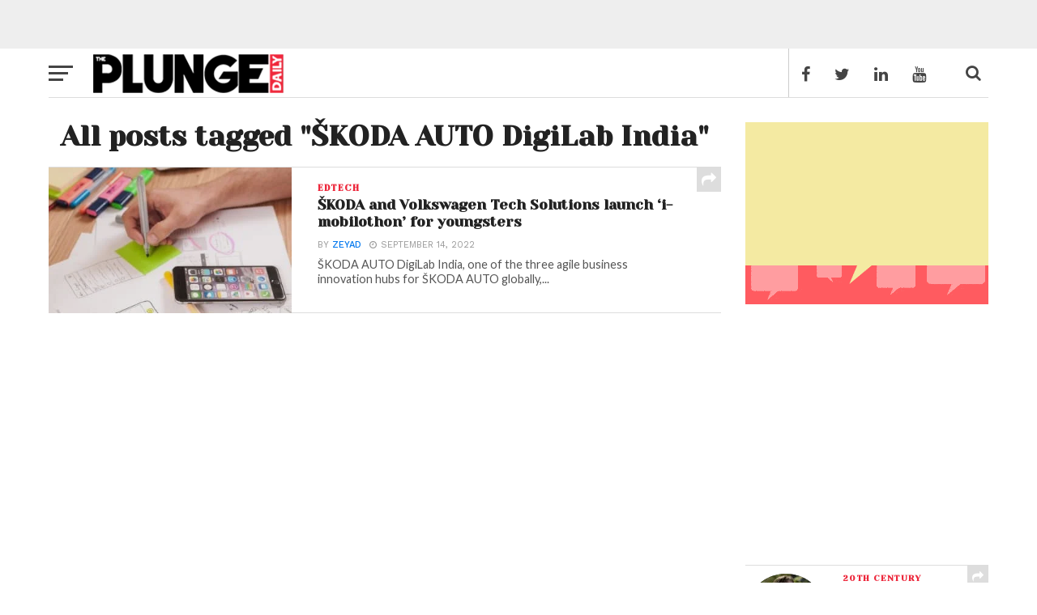

--- FILE ---
content_type: text/html; charset=UTF-8
request_url: https://mybigplunge.com/tag/skoda-auto-digilab-india/
body_size: 38902
content:
<!DOCTYPE html>
<head> <meta property="fb:pages" content="254769941355934" /> <style id='global-styles-inline-css' type='text/css'>
:root{--wp--preset--aspect-ratio--square: 1;--wp--preset--aspect-ratio--4-3: 4/3;--wp--preset--aspect-ratio--3-4: 3/4;--wp--preset--aspect-ratio--3-2: 3/2;--wp--preset--aspect-ratio--2-3: 2/3;--wp--preset--aspect-ratio--16-9: 16/9;--wp--preset--aspect-ratio--9-16: 9/16;--wp--preset--color--black: #000000;--wp--preset--color--cyan-bluish-gray: #abb8c3;--wp--preset--color--white: #ffffff;--wp--preset--color--pale-pink: #f78da7;--wp--preset--color--vivid-red: #cf2e2e;--wp--preset--color--luminous-vivid-orange: #ff6900;--wp--preset--color--luminous-vivid-amber: #fcb900;--wp--preset--color--light-green-cyan: #7bdcb5;--wp--preset--color--vivid-green-cyan: #00d084;--wp--preset--color--pale-cyan-blue: #8ed1fc;--wp--preset--color--vivid-cyan-blue: #0693e3;--wp--preset--color--vivid-purple: #9b51e0;--wp--preset--gradient--vivid-cyan-blue-to-vivid-purple: linear-gradient(135deg,rgb(6,147,227) 0%,rgb(155,81,224) 100%);--wp--preset--gradient--light-green-cyan-to-vivid-green-cyan: linear-gradient(135deg,rgb(122,220,180) 0%,rgb(0,208,130) 100%);--wp--preset--gradient--luminous-vivid-amber-to-luminous-vivid-orange: linear-gradient(135deg,rgb(252,185,0) 0%,rgb(255,105,0) 100%);--wp--preset--gradient--luminous-vivid-orange-to-vivid-red: linear-gradient(135deg,rgb(255,105,0) 0%,rgb(207,46,46) 100%);--wp--preset--gradient--very-light-gray-to-cyan-bluish-gray: linear-gradient(135deg,rgb(238,238,238) 0%,rgb(169,184,195) 100%);--wp--preset--gradient--cool-to-warm-spectrum: linear-gradient(135deg,rgb(74,234,220) 0%,rgb(151,120,209) 20%,rgb(207,42,186) 40%,rgb(238,44,130) 60%,rgb(251,105,98) 80%,rgb(254,248,76) 100%);--wp--preset--gradient--blush-light-purple: linear-gradient(135deg,rgb(255,206,236) 0%,rgb(152,150,240) 100%);--wp--preset--gradient--blush-bordeaux: linear-gradient(135deg,rgb(254,205,165) 0%,rgb(254,45,45) 50%,rgb(107,0,62) 100%);--wp--preset--gradient--luminous-dusk: linear-gradient(135deg,rgb(255,203,112) 0%,rgb(199,81,192) 50%,rgb(65,88,208) 100%);--wp--preset--gradient--pale-ocean: linear-gradient(135deg,rgb(255,245,203) 0%,rgb(182,227,212) 50%,rgb(51,167,181) 100%);--wp--preset--gradient--electric-grass: linear-gradient(135deg,rgb(202,248,128) 0%,rgb(113,206,126) 100%);--wp--preset--gradient--midnight: linear-gradient(135deg,rgb(2,3,129) 0%,rgb(40,116,252) 100%);--wp--preset--font-size--small: 13px;--wp--preset--font-size--medium: 20px;--wp--preset--font-size--large: 36px;--wp--preset--font-size--x-large: 42px;--wp--preset--spacing--20: 0.44rem;--wp--preset--spacing--30: 0.67rem;--wp--preset--spacing--40: 1rem;--wp--preset--spacing--50: 1.5rem;--wp--preset--spacing--60: 2.25rem;--wp--preset--spacing--70: 3.38rem;--wp--preset--spacing--80: 5.06rem;--wp--preset--shadow--natural: 6px 6px 9px rgba(0, 0, 0, 0.2);--wp--preset--shadow--deep: 12px 12px 50px rgba(0, 0, 0, 0.4);--wp--preset--shadow--sharp: 6px 6px 0px rgba(0, 0, 0, 0.2);--wp--preset--shadow--outlined: 6px 6px 0px -3px rgb(255, 255, 255), 6px 6px rgb(0, 0, 0);--wp--preset--shadow--crisp: 6px 6px 0px rgb(0, 0, 0);}:where(.is-layout-flex){gap: 0.5em;}:where(.is-layout-grid){gap: 0.5em;}body .is-layout-flex{display: flex;}.is-layout-flex{flex-wrap: wrap;align-items: center;}.is-layout-flex > :is(*, div){margin: 0;}body .is-layout-grid{display: grid;}.is-layout-grid > :is(*, div){margin: 0;}:where(.wp-block-columns.is-layout-flex){gap: 2em;}:where(.wp-block-columns.is-layout-grid){gap: 2em;}:where(.wp-block-post-template.is-layout-flex){gap: 1.25em;}:where(.wp-block-post-template.is-layout-grid){gap: 1.25em;}.has-black-color{color: var(--wp--preset--color--black) !important;}.has-cyan-bluish-gray-color{color: var(--wp--preset--color--cyan-bluish-gray) !important;}.has-white-color{color: var(--wp--preset--color--white) !important;}.has-pale-pink-color{color: var(--wp--preset--color--pale-pink) !important;}.has-vivid-red-color{color: var(--wp--preset--color--vivid-red) !important;}.has-luminous-vivid-orange-color{color: var(--wp--preset--color--luminous-vivid-orange) !important;}.has-luminous-vivid-amber-color{color: var(--wp--preset--color--luminous-vivid-amber) !important;}.has-light-green-cyan-color{color: var(--wp--preset--color--light-green-cyan) !important;}.has-vivid-green-cyan-color{color: var(--wp--preset--color--vivid-green-cyan) !important;}.has-pale-cyan-blue-color{color: var(--wp--preset--color--pale-cyan-blue) !important;}.has-vivid-cyan-blue-color{color: var(--wp--preset--color--vivid-cyan-blue) !important;}.has-vivid-purple-color{color: var(--wp--preset--color--vivid-purple) !important;}.has-black-background-color{background-color: var(--wp--preset--color--black) !important;}.has-cyan-bluish-gray-background-color{background-color: var(--wp--preset--color--cyan-bluish-gray) !important;}.has-white-background-color{background-color: var(--wp--preset--color--white) !important;}.has-pale-pink-background-color{background-color: var(--wp--preset--color--pale-pink) !important;}.has-vivid-red-background-color{background-color: var(--wp--preset--color--vivid-red) !important;}.has-luminous-vivid-orange-background-color{background-color: var(--wp--preset--color--luminous-vivid-orange) !important;}.has-luminous-vivid-amber-background-color{background-color: var(--wp--preset--color--luminous-vivid-amber) !important;}.has-light-green-cyan-background-color{background-color: var(--wp--preset--color--light-green-cyan) !important;}.has-vivid-green-cyan-background-color{background-color: var(--wp--preset--color--vivid-green-cyan) !important;}.has-pale-cyan-blue-background-color{background-color: var(--wp--preset--color--pale-cyan-blue) !important;}.has-vivid-cyan-blue-background-color{background-color: var(--wp--preset--color--vivid-cyan-blue) !important;}.has-vivid-purple-background-color{background-color: var(--wp--preset--color--vivid-purple) !important;}.has-black-border-color{border-color: var(--wp--preset--color--black) !important;}.has-cyan-bluish-gray-border-color{border-color: var(--wp--preset--color--cyan-bluish-gray) !important;}.has-white-border-color{border-color: var(--wp--preset--color--white) !important;}.has-pale-pink-border-color{border-color: var(--wp--preset--color--pale-pink) !important;}.has-vivid-red-border-color{border-color: var(--wp--preset--color--vivid-red) !important;}.has-luminous-vivid-orange-border-color{border-color: var(--wp--preset--color--luminous-vivid-orange) !important;}.has-luminous-vivid-amber-border-color{border-color: var(--wp--preset--color--luminous-vivid-amber) !important;}.has-light-green-cyan-border-color{border-color: var(--wp--preset--color--light-green-cyan) !important;}.has-vivid-green-cyan-border-color{border-color: var(--wp--preset--color--vivid-green-cyan) !important;}.has-pale-cyan-blue-border-color{border-color: var(--wp--preset--color--pale-cyan-blue) !important;}.has-vivid-cyan-blue-border-color{border-color: var(--wp--preset--color--vivid-cyan-blue) !important;}.has-vivid-purple-border-color{border-color: var(--wp--preset--color--vivid-purple) !important;}.has-vivid-cyan-blue-to-vivid-purple-gradient-background{background: var(--wp--preset--gradient--vivid-cyan-blue-to-vivid-purple) !important;}.has-light-green-cyan-to-vivid-green-cyan-gradient-background{background: var(--wp--preset--gradient--light-green-cyan-to-vivid-green-cyan) !important;}.has-luminous-vivid-amber-to-luminous-vivid-orange-gradient-background{background: var(--wp--preset--gradient--luminous-vivid-amber-to-luminous-vivid-orange) !important;}.has-luminous-vivid-orange-to-vivid-red-gradient-background{background: var(--wp--preset--gradient--luminous-vivid-orange-to-vivid-red) !important;}.has-very-light-gray-to-cyan-bluish-gray-gradient-background{background: var(--wp--preset--gradient--very-light-gray-to-cyan-bluish-gray) !important;}.has-cool-to-warm-spectrum-gradient-background{background: var(--wp--preset--gradient--cool-to-warm-spectrum) !important;}.has-blush-light-purple-gradient-background{background: var(--wp--preset--gradient--blush-light-purple) !important;}.has-blush-bordeaux-gradient-background{background: var(--wp--preset--gradient--blush-bordeaux) !important;}.has-luminous-dusk-gradient-background{background: var(--wp--preset--gradient--luminous-dusk) !important;}.has-pale-ocean-gradient-background{background: var(--wp--preset--gradient--pale-ocean) !important;}.has-electric-grass-gradient-background{background: var(--wp--preset--gradient--electric-grass) !important;}.has-midnight-gradient-background{background: var(--wp--preset--gradient--midnight) !important;}.has-small-font-size{font-size: var(--wp--preset--font-size--small) !important;}.has-medium-font-size{font-size: var(--wp--preset--font-size--medium) !important;}.has-large-font-size{font-size: var(--wp--preset--font-size--large) !important;}.has-x-large-font-size{font-size: var(--wp--preset--font-size--x-large) !important;}
/*# sourceURL=global-styles-inline-css */
</style>
<style id='core-block-supports-inline-css' type='text/css'>
/**
 * Core styles: block-supports
 */

/*# sourceURL=core-block-supports-inline-css */
</style>
</head>
<!-- Google Adsense new -->
<head>
	<script data-rocketlazyloadscript='https://pagead2.googlesyndication.com/pagead/js/adsbygoogle.js?client=ca-pub-2847459802181912' async 
     crossorigin="anonymous"></script>
</head>
<head>
	 <script data-minify="1" async custom-element="amp-auto-ads"
        src="https://mybigplunge.com/wp-content/cache/min/1/v0/amp-auto-ads-0.1.js?ver=1769667169">
</script>
</head>
<head> <script async src="https://fundingchoicesmessages.google.com/i/pub-2847459802181912?ers=1"></script><script>(function() {function signalGooglefcPresent() {if (!window.frames['googlefcPresent']) {if (document.body) {const iframe = document.createElement('iframe'); iframe.style = 'width: 0; height: 0; border: none; z-index: -1000; left: -1000px; top: -1000px;'; iframe.style.display = 'none'; iframe.name = 'googlefcPresent'; document.body.appendChild(iframe);} else {setTimeout(signalGooglefcPresent, 0);}}}signalGooglefcPresent();})();</script> </head>
<!-- Global site tag (gtag.js) - Google Analytics -->
<script data-rocketlazyloadscript='https://mybigplunge.com/wp-content/cache/busting/1/gtm-0835fa1cacc1ba5974619cc0abf0aad1.js' data-no-minify="1" async ></script>
<script data-rocketlazyloadscript='[data-uri]' ></script>
<html lang="en-US">
<head>
<meta charset="UTF-8" >
<meta name="viewport" id="viewport" content="width=device-width, initial-scale=1.0, maximum-scale=1.0, minimum-scale=1.0, user-scalable=no" />
<meta property="fb:pages" content="1162803597095770" />
<link rel="pingback" href="https://mybigplunge.com/xmlrpc.php" />
<meta property="og:image" content="https://mybigplunge.com/wp-content/uploads/2022/09/ux-787980_1920-1000x600.jpg" />
<meta name="twitter:image" content="https://mybigplunge.com/wp-content/uploads/2022/09/ux-787980_1920-1000x600.jpg" />
<meta property="og:description" content="Plunge Daily brings news on the trending around India and the world including Startup News, Politics, Opinion, Business,Technology, Music, Bollywood, Movies" />
<script type="application/ld+json">
{
  "@context": "http://schema.org",
  "@type": "Organization",
  "url": "https://workshop.mybigplunge.com/",
  "logo": "https://workshop.mybigplunge.com/wp-content/uploads/2016/10/logo-nav-7.png",
  "contactPoint": [{
    "@type": "ContactPoint",
    "telephone": "+91-124-4102706",
    "contactType": "customer service"
  }]
}
</script>

<script type=”application/ld+json”>

{

“@context”: “http://schema.org”,

“@type”: “WebSite”,

“url”: “https://workshop.mybigplunge.com/”,

“potentialAction”: {

“@type”: “SearchAction”,

“target”: “https://workshop.mybigplunge.com/?s={search_term_string}”,

“query-input”: “required name=search_term_string”

}

}

</script>
<meta name='robots' content='index, follow, max-image-preview:large, max-snippet:-1, max-video-preview:-1' />
<!-- Google tag (gtag.js) Consent Mode dataLayer added by Site Kit -->
<script data-rocketlazyloadscript='[data-uri]' type="text/javascript" id="google_gtagjs-js-consent-mode-data-layer"></script>
<!-- End Google tag (gtag.js) Consent Mode dataLayer added by Site Kit -->

	<!-- This site is optimized with the Yoast SEO Premium plugin v26.8 (Yoast SEO v26.8) - https://yoast.com/product/yoast-seo-premium-wordpress/ -->
	<title>ŠKODA AUTO DigiLab India The Plunge Daily</title>
	<link rel="canonical" href="https://mybigplunge.com/tag/skoda-auto-digilab-india/" />
	<meta property="og:locale" content="en_US" />
	<meta property="og:type" content="article" />
	<meta property="og:title" content="ŠKODA AUTO DigiLab India Archives" />
	<meta property="og:url" content="https://mybigplunge.com/tag/skoda-auto-digilab-india/" />
	<meta property="og:site_name" content="The Plunge Daily" />
	<meta property="og:image" content="https://mybigplunge.com/wp-content/uploads/2021/06/PlugeDailylogo_1000x1000-2_black.png" />
	<meta property="og:image:width" content="1000" />
	<meta property="og:image:height" content="1000" />
	<meta property="og:image:type" content="image/png" />
	<meta name="twitter:card" content="summary_large_image" />
	<meta name="twitter:site" content="@ThePlungeDaily" />
	<!-- / Yoast SEO Premium plugin. -->


<link rel='dns-prefetch' href='//fonts.googleapis.com' />
<link rel='dns-prefetch' href='//www.googletagmanager.com' />
<link rel='dns-prefetch' href='//pagead2.googlesyndication.com' />
<link rel='dns-prefetch' href='//fundingchoicesmessages.google.com' />
<link href='https://fonts.gstatic.com' crossorigin rel='preconnect' />
<style id='wp-img-auto-sizes-contain-inline-css' type='text/css'>
img:is([sizes=auto i],[sizes^="auto," i]){contain-intrinsic-size:3000px 1500px}
/*# sourceURL=wp-img-auto-sizes-contain-inline-css */
</style>
<style id='wp-block-library-inline-css' type='text/css'>
:root{
  --wp-block-synced-color:#7a00df;
  --wp-block-synced-color--rgb:122, 0, 223;
  --wp-bound-block-color:var(--wp-block-synced-color);
  --wp-editor-canvas-background:#ddd;
  --wp-admin-theme-color:#007cba;
  --wp-admin-theme-color--rgb:0, 124, 186;
  --wp-admin-theme-color-darker-10:#006ba1;
  --wp-admin-theme-color-darker-10--rgb:0, 107, 160.5;
  --wp-admin-theme-color-darker-20:#005a87;
  --wp-admin-theme-color-darker-20--rgb:0, 90, 135;
  --wp-admin-border-width-focus:2px;
}
@media (min-resolution:192dpi){
  :root{
    --wp-admin-border-width-focus:1.5px;
  }
}
.wp-element-button{
  cursor:pointer;
}

:root .has-very-light-gray-background-color{
  background-color:#eee;
}
:root .has-very-dark-gray-background-color{
  background-color:#313131;
}
:root .has-very-light-gray-color{
  color:#eee;
}
:root .has-very-dark-gray-color{
  color:#313131;
}
:root .has-vivid-green-cyan-to-vivid-cyan-blue-gradient-background{
  background:linear-gradient(135deg, #00d084, #0693e3);
}
:root .has-purple-crush-gradient-background{
  background:linear-gradient(135deg, #34e2e4, #4721fb 50%, #ab1dfe);
}
:root .has-hazy-dawn-gradient-background{
  background:linear-gradient(135deg, #faaca8, #dad0ec);
}
:root .has-subdued-olive-gradient-background{
  background:linear-gradient(135deg, #fafae1, #67a671);
}
:root .has-atomic-cream-gradient-background{
  background:linear-gradient(135deg, #fdd79a, #004a59);
}
:root .has-nightshade-gradient-background{
  background:linear-gradient(135deg, #330968, #31cdcf);
}
:root .has-midnight-gradient-background{
  background:linear-gradient(135deg, #020381, #2874fc);
}
:root{
  --wp--preset--font-size--normal:16px;
  --wp--preset--font-size--huge:42px;
}

.has-regular-font-size{
  font-size:1em;
}

.has-larger-font-size{
  font-size:2.625em;
}

.has-normal-font-size{
  font-size:var(--wp--preset--font-size--normal);
}

.has-huge-font-size{
  font-size:var(--wp--preset--font-size--huge);
}

.has-text-align-center{
  text-align:center;
}

.has-text-align-left{
  text-align:left;
}

.has-text-align-right{
  text-align:right;
}

.has-fit-text{
  white-space:nowrap !important;
}

#end-resizable-editor-section{
  display:none;
}

.aligncenter{
  clear:both;
}

.items-justified-left{
  justify-content:flex-start;
}

.items-justified-center{
  justify-content:center;
}

.items-justified-right{
  justify-content:flex-end;
}

.items-justified-space-between{
  justify-content:space-between;
}

.screen-reader-text{
  border:0;
  clip-path:inset(50%);
  height:1px;
  margin:-1px;
  overflow:hidden;
  padding:0;
  position:absolute;
  width:1px;
  word-wrap:normal !important;
}

.screen-reader-text:focus{
  background-color:#ddd;
  clip-path:none;
  color:#444;
  display:block;
  font-size:1em;
  height:auto;
  left:5px;
  line-height:normal;
  padding:15px 23px 14px;
  text-decoration:none;
  top:5px;
  width:auto;
  z-index:100000;
}
html :where(.has-border-color){
  border-style:solid;
}

html :where([style*=border-top-color]){
  border-top-style:solid;
}

html :where([style*=border-right-color]){
  border-right-style:solid;
}

html :where([style*=border-bottom-color]){
  border-bottom-style:solid;
}

html :where([style*=border-left-color]){
  border-left-style:solid;
}

html :where([style*=border-width]){
  border-style:solid;
}

html :where([style*=border-top-width]){
  border-top-style:solid;
}

html :where([style*=border-right-width]){
  border-right-style:solid;
}

html :where([style*=border-bottom-width]){
  border-bottom-style:solid;
}

html :where([style*=border-left-width]){
  border-left-style:solid;
}
html :where(img[class*=wp-image-]){
  height:auto;
  max-width:100%;
}
:where(figure){
  margin:0 0 1em;
}

html :where(.is-position-sticky){
  --wp-admin--admin-bar--position-offset:var(--wp-admin--admin-bar--height, 0px);
}

@media screen and (max-width:600px){
  html :where(.is-position-sticky){
    --wp-admin--admin-bar--position-offset:0px;
  }
}
/*wp_block_styles_on_demand_placeholder:697bcf18270d4*/
/*# sourceURL=wp-block-library-inline-css */
</style>
<style id='classic-theme-styles-inline-css' type='text/css'>
/**
 * These rules are needed for backwards compatibility.
 * They should match the button element rules in the base theme.json file.
 */
.wp-block-button__link {
	color: #ffffff;
	background-color: #32373c;
	border-radius: 9999px; /* 100% causes an oval, but any explicit but really high value retains the pill shape. */

	/* This needs a low specificity so it won't override the rules from the button element if defined in theme.json. */
	box-shadow: none;
	text-decoration: none;

	/* The extra 2px are added to size solids the same as the outline versions.*/
	padding: calc(0.667em + 2px) calc(1.333em + 2px);

	font-size: 1.125em;
}

.wp-block-file__button {
	background: #32373c;
	color: #ffffff;
	text-decoration: none;
}

/*# sourceURL=/wp-includes/css/classic-themes.css */
</style>
<link data-minify="1" rel='stylesheet' id='contact-form-7-css' href='https://mybigplunge.com/wp-content/cache/min/1/wp-content/plugins/contact-form-7/includes/css/styles.css?ver=1769667169' type='text/css' media='all' />
<link data-minify="1" rel='stylesheet' id='vlp-public-css' href='https://mybigplunge.com/wp-content/cache/min/1/wp-content/plugins/visual-link-preview/dist/public.css?ver=1769667169' type='text/css' media='all' />
<link data-minify="1" rel='stylesheet' id='mvp-custom-style-css' href='https://mybigplunge.com/wp-content/cache/min/1/wp-content/themes/click-mag/style.css?ver=1769667169' type='text/css' media='all' />
<style id='mvp-custom-style-inline-css' type='text/css'>


#mvp-wallpaper {
	background: url() no-repeat 50% 0;
	}

a,
a:visited,
.post-info-name a,
.woocommerce .woocommerce-breadcrumb a {
	color: #0077ee;
	}

a:hover,
nav.mvp-fly-nav-menu ul li a:hover,
.mvp-feat1-story-text h2:hover,
.mvp-feat2-sub-text h2:hover,
.mvp-main-blog-text h2:hover,
.mvp-trend-widget-text h2:hover,
.mvp-related-text a:hover,
ul.mvp-post-soc-list li.mvp-post-soc-comm:hover,
span.mvp-author-box-soc:hover,
.woocommerce .woocommerce-breadcrumb a:hover,
h3.mvp-authors-list-head a:hover,
.mvp-authors-widget-wrap span.mvp-main-blog-cat:hover,
.mvp-wide-widget-text h2:hover,
.mvp-side-widget a:hover,
.mvp-blog-col-text h2:hover,
#mvp-nav-menu ul li ul.mvp-mega-list li a:hover {
	color: #0fd183 !important;
	}

.mvp-fly-top:hover,
span.mvp-feat1-main-cat,
span.mvp-feat2-sub-cat,
span.mvp-blog-col-cat,
span.mvp-feat2-main-cat,
.mvp-trend-widget-img:after,
.mvp-feat-vid-but,
.mvp-feat-gal-but,
span.mvp-post-cat,
.mvp-prev-next-text a,
.mvp-prev-next-text a:visited,
.mvp-prev-next-text a:hover,
#mvp-comments-button a,
#mvp-comments-button span.mvp-comment-but-text,
a.mvp-inf-more-but:hover,
.mvp-side-widget .mvp-tag-cloud a:hover {
	background: #ed283c;
	}

.mvp-fly-top:hover {
	border: 1px solid #ed283c;
	}

h4.mvp-post-header {
	border-top: 1px solid #ed283c;
	}

.woocommerce .widget_price_filter .ui-slider .ui-slider-range,
.woocommerce .widget_price_filter .ui-slider .ui-slider-handle,
.woocommerce span.onsale,
.woocommerce #respond input#submit.alt,
.woocommerce a.button.alt,
.woocommerce button.button.alt,
.woocommerce input.button.alt,
.woocommerce #respond input#submit.alt:hover,
.woocommerce a.button.alt:hover,
.woocommerce button.button.alt:hover,
.woocommerce input.button.alt:hover {
	background-color: #ed283c;
	}

nav.mvp-fly-nav-menu ul li.menu-item-has-children:after,
span.mvp-blog-cat,
span.mvp-main-blog-cat,
h4.mvp-side-widget-head,
h4.mvp-post-bot-head,
#mvp-comments-button span.mvp-comment-but-text,
span.mvp-post-header,
.woocommerce .star-rating span:before {
	color: #ed283c;
	}

#mvp-nav-wrap,
.mvp-main-nav-cont {
	background: #ffffff;
	}

#mvp-nav-menu ul li a,
nav.mvp-fly-nav-menu ul li a,
span.mvp-nav-search-but,
span.mvp-nav-soc-but {
	color: #444444;
	}

.mvp-fly-but-wrap span,
.mvp-search-but-wrap span {
	background: #444444;
	}

#mvp-nav-menu ul li.menu-item-has-children ul.sub-menu li a:after,
#mvp-nav-menu ul li.menu-item-has-children ul.sub-menu li ul.sub-menu li a:after,
#mvp-nav-menu ul li.menu-item-has-children ul.sub-menu li ul.sub-menu li ul.sub-menu li a:after,
#mvp-nav-menu ul li.menu-item-has-children ul.mvp-mega-list li a:after,
#mvp-nav-menu ul li.menu-item-has-children a:after {
	border-color: #444444 transparent transparent transparent;
	}

#mvp-nav-menu ul li:hover a,
span.mvp-nav-search-but:hover,
span.mvp-nav-soc-but:hover {
	color: #ed283c;
	}

#mvp-nav-menu ul li.menu-item-has-children:hover a:after {
	border-color: #ed283c transparent transparent transparent;
	}

.mvp-feat1-story-text h2,
.mvp-feat2-sub-text h2,
.mvp-feat1-trend-text h2,
.mvp-blog-col-text h2,
.mvp-main-blog-text h2,
.mvp-trend-widget-text h2,
.mvp-wide-widget-text h2,
.mvp-related-text a {
	color: #222222;
	}

#mvp-content-main p,
.rwp-summary,
.rwp-u-review__comment {
	font-family: 'Poppins', serif;
	}

#mvp-nav-menu ul li a,
nav.mvp-fly-nav-menu ul li a,
#mvp-foot-nav ul.menu li a {
	font-family: 'Yeseva One', sans-serif;
	}

.mvp-feat2-main-title h2,
h1.mvp-post-title,
#mvp-nav-soc-title h4 {
	font-family: 'Yeseva One', sans-serif;
	}

.mvp-feat1-story-text h2,
.mvp-feat2-sub-text h2,
.mvp-feat1-trend-text h2,
.mvp-blog-col-text h2,
.mvp-main-blog-text h2,
.mvp-trend-widget-text h2,
.mvp-wide-widget-text h2,
.mvp-related-text a,
.mvp-prev-next-text a,
.mvp-prev-next-text a:visited,
.mvp-prev-next-text a:hover,
#mvp-404 h1,
h1.mvp-author-top-head,
#mvp-nav-menu ul li ul.mvp-mega-list li a,
#mvp-content-main blockquote p,
#woo-content h1.page-title,
.woocommerce div.product .product_title,
.woocommerce ul.products li.product h3,
.mvp-authors-list-posts a,
.mvp-side-widget a {
	font-family: 'Yeseva One', sans-serif;
	}

span.mvp-feat1-main-cat,
span.mvp-feat2-sub-cat,
span.mvp-blog-col-cat,
span.mvp-blog-cat,
h4.mvp-main-blog-head,
h1.mvp-main-blog-head,
span.mvp-main-blog-cat,
h4.mvp-side-widget-head,
span.mvp-post-cat,
h4.mvp-post-bot-head,
span.mvp-post-header,
h1.mvp-arch-head,
h4.mvp-arch-head,
.woocommerce ul.product_list_widget span.product-title,
.woocommerce ul.product_list_widget li a,
.woocommerce #reviews #comments ol.commentlist li .comment-text p.meta,
.woocommerce .related h2,
.woocommerce div.product .woocommerce-tabs .panel h2,
.woocommerce div.product .product_title,
#mvp-content-main h1,
#mvp-content-main h2,
#mvp-content-main h3,
#mvp-content-main h4,
#mvp-content-main h5,
#mvp-content-main h6,
#woo-content h1.page-title,
.woocommerce .woocommerce-breadcrumb,
h3.mvp-authors-list-head a,
span.mvp-authors-list-post-head {
	font-family: 'Yeseva One', sans-serif;
	}

		

	.mvp-ad-rel-out,
	.mvp-ad-rel-in {
		margin-left: 0;
		}
		

	#mvp-post-content-mid {
		margin-top: -150px;
		}
		

 	.mvp-feat2-main-title{margin-left: 10px;
    width: 98%;
}

.mvp-feat2-main-title h2.mvp-stand-title {
    font-size: 1.7rem;
    
}
#mvp-nav-wrap, #mvp-nav-right-wrap, #mvp-nav-main, .mvp-main-nav-cont, #mvp-nav-soc-bar{height:60px}
#mvp-nav-menu ul li a{ padding: 2px 12px}
#mvp-nav-menu{max-width:100%}
#mvp-nav-menu ul, #mvp-nav-menu ul li{float:right;}

.mvp-foot-in-wrap{ padding:15px 0}

.pictureContainer {
    height: 45px;
    width: 45px;
    overflow: hidden;
margin-top:5px
}
.pictureContainer img {
    transform: translate3d(0px, 0px, 0px);
    transition: transform .1s ease-in-out;
}
.pictureContainer img:hover {
    transform: translate3d(0px, -45px, 0px);
}
.mvp-fly-top-out{ margin-top:10px}
#mvp-fly-menu-wrap{ top:80px}
.mvp-nav-right-in {
    margin-right: 248px;
}


#mvp-nav-right {
    border-left: 1px solid #ccc;
    float: right;
    height: 60px;
    width: 246px;
}


#mvp-nav-soc {
    height: 60px;
    width: 198px;
}
span.mvp-nav-soc-but{ font-size:20px}
#mvp-leader-wrap{padding-top:30px; padding-bottom:30px}
span.mvp-blog-date{ margin:0px!important}
.mvp-feat1-info span{ margin-right:10px}
.mvp-blog-col-cat h3{color:#fff}


@media only screen and (max-width : 768px) {

.mvp-feat2-main-title h2.mvp-stand-title{ font-size:1.2em}
}

@media only screen and (max-width : 767px) {


}

.page-id-26040 #mvp-post-head{ display:none}
#mvp-post-area{ padding-top:0px}
#menu-item-27455{ margin-top:20px}
#menu-item-26585{ margin-top:8px}
.ttp:hover{background-color:#f1283c;color:#fff; padding:10px 25px; font-size: 16px; border-radius: 8px;-moz-box-shadow:    2px 2px 4px 0px rgba(50, 50, 50, 0.75);
box-shadow:         2px 2px 4px 0px rgba(50, 50, 50, 0.75);  -webkit-box-shadow: 2px 2px 4px 0px rgba(50, 50, 50, 0.75);}

.ttp{background-color:#fff; color:#f1283c; border:1px solid #f1283c;
 border-radius: 8px;padding:10px 25px; font-size: 16px; }
ul.mvp-fly-soc-list li a{height:34px!important}
nav.mvp-fly-nav-menu ul li:first-child{ margin-top:0px}
#searchform input{ padding:0px}
#menu-item-27456{background-color:#f1283c; color:#fff!important; text-indent:15px }

#menu-item-27456 a{ color:#fff!important; }
#mvp-content-main p{ text-align:justify}
.rwp-admin-notice{display:none!important}
.w-component--branding{display:none!important;}
#mvp-head-top, #mvp-head-wrap{z-index:9}
#M269767ScriptRootC145930{display:none!important}

#tss_content {
    width: 75%!important;
    background: #ffffff;
    text-align: left;
    float: right;
}

#ts_img {
    max-width: 22%!important;
    width: 100%;
    float: left;
    position: absolute;
    top: 50%;
    transform: translate(-0%, -50%);
    margin: 0% 2% 0% 2% !important;
}

#tss_occupation {
    font-style: italic;
    margin-top: 5px!important;
}
#tss_testimonial {
    display: block;
    font-size: 20px!important;
}
.owl-wrapper-outer{min-height:180px!important}
#tss_image {
    width: 50%!important;
    border-radius: 0px!important;
    display: initial !important;
    height: auto;
    padding-top: 20px;
}
span.mvp-nav-soc-but{padding: 22px 15px;}
		
/*# sourceURL=mvp-custom-style-inline-css */
</style>
<link data-minify="1" rel='stylesheet' id='mvp-reset-css' href='https://mybigplunge.com/wp-content/cache/min/1/wp-content/themes/click-mag/css/reset.css?ver=1769667169' type='text/css' media='all' />
<link data-minify="1" rel='stylesheet' id='fontawesome-css' href='https://mybigplunge.com/wp-content/cache/min/1/wp-content/themes/click-mag/font-awesome/css/font-awesome.css?ver=1769667169' type='text/css' media='all' />
<link rel='stylesheet' id='mvp-fonts-css' href='//fonts.googleapis.com/css?family=Oswald%3A300%2C400%2C700%7CMerriweather%3A300%2C400%2C700%2C900%7CQuicksand%3A400%7CLato%3A400%2C700%7CPassion+One%3A400%2C700%7CWork+Sans%3A200%2C300%2C400%2C500%2C600%2C700%2C800%2C900%7CMontserrat%3A400%2C700%7COpen+Sans+Condensed%3A300%2C700%7COpen+Sans%3A400%2C700%2C800%7CYeseva+One%3A100%2C200%2C300%2C400%2C500%2C600%2C700%2C800%2C900%7CYeseva+One%3A100%2C200%2C300%2C400%2C500%2C600%2C700%2C800%2C900%7CYeseva+One%3A100%2C200%2C300%2C400%2C400italic%2C500%2C600%2C700%2C700italic%2C800%2C900%7CPoppins%3A100%2C200%2C300%2C400%2C400italic%2C500%2C600%2C700%2C700italic%2C800%2C900%7CYeseva+One%3A100%2C200%2C300%2C400%2C500%2C600%2C700%2C800%2C900%26subset%3Dlatin%2Clatin-ext%2Ccyrillic%2Ccyrillic-ext%2Cgreek-ext%2Cgreek%2Cvietnamese&#038;ver=1.0.0&#038;display=swap' type='text/css' media='all' />
<link data-minify="1" rel='stylesheet' id='mvp-media-queries-css' href='https://mybigplunge.com/wp-content/cache/min/1/wp-content/themes/click-mag/css/media-queries.css?ver=1769667169' type='text/css' media='all' />
<style id='rocket-lazyload-inline-css' type='text/css'>
.rll-youtube-player{position:relative;padding-bottom:56.23%;height:0;overflow:hidden;max-width:100%;}.rll-youtube-player iframe{position:absolute;top:0;left:0;width:100%;height:100%;z-index:100;background:0 0}.rll-youtube-player img{bottom:0;display:block;left:0;margin:auto;max-width:100%;width:100%;position:absolute;right:0;top:0;border:none;height:auto;cursor:pointer;-webkit-transition:.4s all;-moz-transition:.4s all;transition:.4s all}.rll-youtube-player img:hover{-webkit-filter:brightness(75%)}.rll-youtube-player .play{height:72px;width:72px;left:50%;top:50%;margin-left:-36px;margin-top:-36px;position:absolute;background:url(https://mybigplunge.com/wp-content/plugins/wp-rocket/assets/img/youtube.png) no-repeat;cursor:pointer}
/*# sourceURL=rocket-lazyload-inline-css */
</style>
<script type="text/javascript" src="https://mybigplunge.com/wp-includes/js/jquery/jquery.js?ver=3.7.1" id="jquery-core-js" defer></script>
<script data-minify="1" type="text/javascript" src="https://mybigplunge.com/wp-content/cache/min/1/wp-includes/js/jquery/jquery-migrate.js?ver=1769667169" id="jquery-migrate-js" defer></script>
<script data-minify="1" type="text/javascript" src="https://mybigplunge.com/wp-content/cache/min/1/wp-content/themes/click-mag/js/myjs.js?ver=1769667169" id="myjsc1-js" defer></script>
			<meta property="fb:pages" content="254769941355934" />
							<meta property="ia:markup_url" content="https://mybigplunge.com/skoda-and-volkswagen-tech-solutions-announce-i-mobilothon/?ia_markup=1" />
				<meta name="generator" content="Site Kit by Google 1.153.0" /><script data-minify="1" type="text/javascript" src="https://mybigplunge.com/wp-content/cache/min/1/downloads.mailchimp.com/js/signup-forms/popup/embed.js?ver=1769667170" data-dojo-config="usePlainJson: true, isDebug: false" defer></script><script type="text/javascript">require(["mojo/signup-forms/Loader"], function(L) { L.start({"baseUrl":"mc.us15.list-manage.com","uuid":"3070170c0f2a852d963fd5898","lid":"3b4efb7a76"}) })</script>
<!-- Google AdSense meta tags added by Site Kit -->
<meta name="google-adsense-platform-account" content="ca-host-pub-2644536267352236">
<meta name="google-adsense-platform-domain" content="sitekit.withgoogle.com">
<!-- End Google AdSense meta tags added by Site Kit -->
<script data-minify="1" async type="application/javascript"
        src="https://mybigplunge.com/wp-content/cache/min/1/swg/js/v1/swg-basic.js?ver=1769667170"></script>
<script>
  (self.SWG_BASIC = self.SWG_BASIC || []).push( basicSubscriptions => {
    basicSubscriptions.init({
      type: "NewsArticle",
      isPartOfType: ["Product"],
      isPartOfProductId: "CAoiED0yaP1ANWoPxB0bOMSWfoc:openaccess",
      clientOptions: { theme: "light", lang: "en" },
    });
  });
</script>
<!-- Google AdSense snippet added by Site Kit -->
<script data-rocketlazyloadscript='https://pagead2.googlesyndication.com/pagead/js/adsbygoogle.js?client=ca-pub-2847459802181912&amp;host=ca-host-pub-2644536267352236' type="text/javascript" async="async"  crossorigin="anonymous"></script>

<!-- End Google AdSense snippet added by Site Kit -->

<!-- Google AdSense Ad Blocking Recovery snippet added by Site Kit -->
<script async src="https://fundingchoicesmessages.google.com/i/pub-2847459802181912?ers=1"></script><script>(function() {function signalGooglefcPresent() {if (!window.frames['googlefcPresent']) {if (document.body) {const iframe = document.createElement('iframe'); iframe.style = 'width: 0; height: 0; border: none; z-index: -1000; left: -1000px; top: -1000px;'; iframe.style.display = 'none'; iframe.name = 'googlefcPresent'; document.body.appendChild(iframe);} else {setTimeout(signalGooglefcPresent, 0);}}}signalGooglefcPresent();})();</script>
<!-- End Google AdSense Ad Blocking Recovery snippet added by Site Kit -->

<!-- Google AdSense Ad Blocking Recovery Error Protection snippet added by Site Kit -->
<script>(function(){'use strict';function aa(a){var b=0;return function(){return b<a.length?{done:!1,value:a[b++]}:{done:!0}}}var ba=typeof Object.defineProperties=="function"?Object.defineProperty:function(a,b,c){if(a==Array.prototype||a==Object.prototype)return a;a[b]=c.value;return a};
function ca(a){a=["object"==typeof globalThis&&globalThis,a,"object"==typeof window&&window,"object"==typeof self&&self,"object"==typeof global&&global];for(var b=0;b<a.length;++b){var c=a[b];if(c&&c.Math==Math)return c}throw Error("Cannot find global object");}var da=ca(this);function l(a,b){if(b)a:{var c=da;a=a.split(".");for(var d=0;d<a.length-1;d++){var e=a[d];if(!(e in c))break a;c=c[e]}a=a[a.length-1];d=c[a];b=b(d);b!=d&&b!=null&&ba(c,a,{configurable:!0,writable:!0,value:b})}}
function ea(a){return a.raw=a}function n(a){var b=typeof Symbol!="undefined"&&Symbol.iterator&&a[Symbol.iterator];if(b)return b.call(a);if(typeof a.length=="number")return{next:aa(a)};throw Error(String(a)+" is not an iterable or ArrayLike");}function fa(a){for(var b,c=[];!(b=a.next()).done;)c.push(b.value);return c}var ha=typeof Object.create=="function"?Object.create:function(a){function b(){}b.prototype=a;return new b},p;
if(typeof Object.setPrototypeOf=="function")p=Object.setPrototypeOf;else{var q;a:{var ja={a:!0},ka={};try{ka.__proto__=ja;q=ka.a;break a}catch(a){}q=!1}p=q?function(a,b){a.__proto__=b;if(a.__proto__!==b)throw new TypeError(a+" is not extensible");return a}:null}var la=p;
function t(a,b){a.prototype=ha(b.prototype);a.prototype.constructor=a;if(la)la(a,b);else for(var c in b)if(c!="prototype")if(Object.defineProperties){var d=Object.getOwnPropertyDescriptor(b,c);d&&Object.defineProperty(a,c,d)}else a[c]=b[c];a.A=b.prototype}function ma(){for(var a=Number(this),b=[],c=a;c<arguments.length;c++)b[c-a]=arguments[c];return b}l("Object.is",function(a){return a?a:function(b,c){return b===c?b!==0||1/b===1/c:b!==b&&c!==c}});
l("Array.prototype.includes",function(a){return a?a:function(b,c){var d=this;d instanceof String&&(d=String(d));var e=d.length;c=c||0;for(c<0&&(c=Math.max(c+e,0));c<e;c++){var f=d[c];if(f===b||Object.is(f,b))return!0}return!1}});
l("String.prototype.includes",function(a){return a?a:function(b,c){if(this==null)throw new TypeError("The 'this' value for String.prototype.includes must not be null or undefined");if(b instanceof RegExp)throw new TypeError("First argument to String.prototype.includes must not be a regular expression");return this.indexOf(b,c||0)!==-1}});l("Number.MAX_SAFE_INTEGER",function(){return 9007199254740991});
l("Number.isFinite",function(a){return a?a:function(b){return typeof b!=="number"?!1:!isNaN(b)&&b!==Infinity&&b!==-Infinity}});l("Number.isInteger",function(a){return a?a:function(b){return Number.isFinite(b)?b===Math.floor(b):!1}});l("Number.isSafeInteger",function(a){return a?a:function(b){return Number.isInteger(b)&&Math.abs(b)<=Number.MAX_SAFE_INTEGER}});
l("Math.trunc",function(a){return a?a:function(b){b=Number(b);if(isNaN(b)||b===Infinity||b===-Infinity||b===0)return b;var c=Math.floor(Math.abs(b));return b<0?-c:c}});/*

 Copyright The Closure Library Authors.
 SPDX-License-Identifier: Apache-2.0
*/
var u=this||self;function v(a,b){a:{var c=["CLOSURE_FLAGS"];for(var d=u,e=0;e<c.length;e++)if(d=d[c[e]],d==null){c=null;break a}c=d}a=c&&c[a];return a!=null?a:b}function w(a){return a};function na(a){u.setTimeout(function(){throw a;},0)};var oa=v(610401301,!1),pa=v(188588736,!0),qa=v(645172343,v(1,!0));var x,ra=u.navigator;x=ra?ra.userAgentData||null:null;function z(a){return oa?x?x.brands.some(function(b){return(b=b.brand)&&b.indexOf(a)!=-1}):!1:!1}function A(a){var b;a:{if(b=u.navigator)if(b=b.userAgent)break a;b=""}return b.indexOf(a)!=-1};function B(){return oa?!!x&&x.brands.length>0:!1}function C(){return B()?z("Chromium"):(A("Chrome")||A("CriOS"))&&!(B()?0:A("Edge"))||A("Silk")};var sa=B()?!1:A("Trident")||A("MSIE");!A("Android")||C();C();A("Safari")&&(C()||(B()?0:A("Coast"))||(B()?0:A("Opera"))||(B()?0:A("Edge"))||(B()?z("Microsoft Edge"):A("Edg/"))||B()&&z("Opera"));var ta={},D=null;var ua=typeof Uint8Array!=="undefined",va=!sa&&typeof btoa==="function";var wa;function E(){return typeof BigInt==="function"};var F=typeof Symbol==="function"&&typeof Symbol()==="symbol";function xa(a){return typeof Symbol==="function"&&typeof Symbol()==="symbol"?Symbol():a}var G=xa(),ya=xa("2ex");var za=F?function(a,b){a[G]|=b}:function(a,b){a.g!==void 0?a.g|=b:Object.defineProperties(a,{g:{value:b,configurable:!0,writable:!0,enumerable:!1}})},H=F?function(a){return a[G]|0}:function(a){return a.g|0},I=F?function(a){return a[G]}:function(a){return a.g},J=F?function(a,b){a[G]=b}:function(a,b){a.g!==void 0?a.g=b:Object.defineProperties(a,{g:{value:b,configurable:!0,writable:!0,enumerable:!1}})};function Aa(a,b){J(b,(a|0)&-14591)}function Ba(a,b){J(b,(a|34)&-14557)};var K={},Ca={};function Da(a){return!(!a||typeof a!=="object"||a.g!==Ca)}function Ea(a){return a!==null&&typeof a==="object"&&!Array.isArray(a)&&a.constructor===Object}function L(a,b,c){if(!Array.isArray(a)||a.length)return!1;var d=H(a);if(d&1)return!0;if(!(b&&(Array.isArray(b)?b.includes(c):b.has(c))))return!1;J(a,d|1);return!0};var M=0,N=0;function Fa(a){var b=a>>>0;M=b;N=(a-b)/4294967296>>>0}function Ga(a){if(a<0){Fa(-a);var b=n(Ha(M,N));a=b.next().value;b=b.next().value;M=a>>>0;N=b>>>0}else Fa(a)}function Ia(a,b){b>>>=0;a>>>=0;if(b<=2097151)var c=""+(4294967296*b+a);else E()?c=""+(BigInt(b)<<BigInt(32)|BigInt(a)):(c=(a>>>24|b<<8)&16777215,b=b>>16&65535,a=(a&16777215)+c*6777216+b*6710656,c+=b*8147497,b*=2,a>=1E7&&(c+=a/1E7>>>0,a%=1E7),c>=1E7&&(b+=c/1E7>>>0,c%=1E7),c=b+Ja(c)+Ja(a));return c}
function Ja(a){a=String(a);return"0000000".slice(a.length)+a}function Ha(a,b){b=~b;a?a=~a+1:b+=1;return[a,b]};var Ka=/^-?([1-9][0-9]*|0)(\.[0-9]+)?$/;var O;function La(a,b){O=b;a=new a(b);O=void 0;return a}
function P(a,b,c){a==null&&(a=O);O=void 0;if(a==null){var d=96;c?(a=[c],d|=512):a=[];b&&(d=d&-16760833|(b&1023)<<14)}else{if(!Array.isArray(a))throw Error("narr");d=H(a);if(d&2048)throw Error("farr");if(d&64)return a;d|=64;if(c&&(d|=512,c!==a[0]))throw Error("mid");a:{c=a;var e=c.length;if(e){var f=e-1;if(Ea(c[f])){d|=256;b=f-(+!!(d&512)-1);if(b>=1024)throw Error("pvtlmt");d=d&-16760833|(b&1023)<<14;break a}}if(b){b=Math.max(b,e-(+!!(d&512)-1));if(b>1024)throw Error("spvt");d=d&-16760833|(b&1023)<<
14}}}J(a,d);return a};function Ma(a){switch(typeof a){case "number":return isFinite(a)?a:String(a);case "boolean":return a?1:0;case "object":if(a)if(Array.isArray(a)){if(L(a,void 0,0))return}else if(ua&&a!=null&&a instanceof Uint8Array){if(va){for(var b="",c=0,d=a.length-10240;c<d;)b+=String.fromCharCode.apply(null,a.subarray(c,c+=10240));b+=String.fromCharCode.apply(null,c?a.subarray(c):a);a=btoa(b)}else{b===void 0&&(b=0);if(!D){D={};c="ABCDEFGHIJKLMNOPQRSTUVWXYZabcdefghijklmnopqrstuvwxyz0123456789".split("");d=["+/=",
"+/","-_=","-_.","-_"];for(var e=0;e<5;e++){var f=c.concat(d[e].split(""));ta[e]=f;for(var g=0;g<f.length;g++){var h=f[g];D[h]===void 0&&(D[h]=g)}}}b=ta[b];c=Array(Math.floor(a.length/3));d=b[64]||"";for(e=f=0;f<a.length-2;f+=3){var k=a[f],m=a[f+1];h=a[f+2];g=b[k>>2];k=b[(k&3)<<4|m>>4];m=b[(m&15)<<2|h>>6];h=b[h&63];c[e++]=g+k+m+h}g=0;h=d;switch(a.length-f){case 2:g=a[f+1],h=b[(g&15)<<2]||d;case 1:a=a[f],c[e]=b[a>>2]+b[(a&3)<<4|g>>4]+h+d}a=c.join("")}return a}}return a};function Na(a,b,c){a=Array.prototype.slice.call(a);var d=a.length,e=b&256?a[d-1]:void 0;d+=e?-1:0;for(b=b&512?1:0;b<d;b++)a[b]=c(a[b]);if(e){b=a[b]={};for(var f in e)Object.prototype.hasOwnProperty.call(e,f)&&(b[f]=c(e[f]))}return a}function Oa(a,b,c,d,e){if(a!=null){if(Array.isArray(a))a=L(a,void 0,0)?void 0:e&&H(a)&2?a:Pa(a,b,c,d!==void 0,e);else if(Ea(a)){var f={},g;for(g in a)Object.prototype.hasOwnProperty.call(a,g)&&(f[g]=Oa(a[g],b,c,d,e));a=f}else a=b(a,d);return a}}
function Pa(a,b,c,d,e){var f=d||c?H(a):0;d=d?!!(f&32):void 0;a=Array.prototype.slice.call(a);for(var g=0;g<a.length;g++)a[g]=Oa(a[g],b,c,d,e);c&&c(f,a);return a}function Qa(a){return a.s===K?a.toJSON():Ma(a)};function Ra(a,b,c){c=c===void 0?Ba:c;if(a!=null){if(ua&&a instanceof Uint8Array)return b?a:new Uint8Array(a);if(Array.isArray(a)){var d=H(a);if(d&2)return a;b&&(b=d===0||!!(d&32)&&!(d&64||!(d&16)));return b?(J(a,(d|34)&-12293),a):Pa(a,Ra,d&4?Ba:c,!0,!0)}a.s===K&&(c=a.h,d=I(c),a=d&2?a:La(a.constructor,Sa(c,d,!0)));return a}}function Sa(a,b,c){var d=c||b&2?Ba:Aa,e=!!(b&32);a=Na(a,b,function(f){return Ra(f,e,d)});za(a,32|(c?2:0));return a};function Ta(a,b){a=a.h;return Ua(a,I(a),b)}function Va(a,b,c,d){b=d+(+!!(b&512)-1);if(!(b<0||b>=a.length||b>=c))return a[b]}
function Ua(a,b,c,d){if(c===-1)return null;var e=b>>14&1023||536870912;if(c>=e){if(b&256)return a[a.length-1][c]}else{var f=a.length;if(d&&b&256&&(d=a[f-1][c],d!=null)){if(Va(a,b,e,c)&&ya!=null){var g;a=(g=wa)!=null?g:wa={};g=a[ya]||0;g>=4||(a[ya]=g+1,g=Error(),g.__closure__error__context__984382||(g.__closure__error__context__984382={}),g.__closure__error__context__984382.severity="incident",na(g))}return d}return Va(a,b,e,c)}}
function Wa(a,b,c,d,e){var f=b>>14&1023||536870912;if(c>=f||e&&!qa){var g=b;if(b&256)e=a[a.length-1];else{if(d==null)return;e=a[f+(+!!(b&512)-1)]={};g|=256}e[c]=d;c<f&&(a[c+(+!!(b&512)-1)]=void 0);g!==b&&J(a,g)}else a[c+(+!!(b&512)-1)]=d,b&256&&(a=a[a.length-1],c in a&&delete a[c])}
function Xa(a,b){var c=Ya;var d=d===void 0?!1:d;var e=a.h;var f=I(e),g=Ua(e,f,b,d);if(g!=null&&typeof g==="object"&&g.s===K)c=g;else if(Array.isArray(g)){var h=H(g),k=h;k===0&&(k|=f&32);k|=f&2;k!==h&&J(g,k);c=new c(g)}else c=void 0;c!==g&&c!=null&&Wa(e,f,b,c,d);e=c;if(e==null)return e;a=a.h;f=I(a);f&2||(g=e,c=g.h,h=I(c),g=h&2?La(g.constructor,Sa(c,h,!1)):g,g!==e&&(e=g,Wa(a,f,b,e,d)));return e}function Za(a,b){a=Ta(a,b);return a==null||typeof a==="string"?a:void 0}
function $a(a,b){var c=c===void 0?0:c;a=Ta(a,b);if(a!=null)if(b=typeof a,b==="number"?Number.isFinite(a):b!=="string"?0:Ka.test(a))if(typeof a==="number"){if(a=Math.trunc(a),!Number.isSafeInteger(a)){Ga(a);b=M;var d=N;if(a=d&2147483648)b=~b+1>>>0,d=~d>>>0,b==0&&(d=d+1>>>0);b=d*4294967296+(b>>>0);a=a?-b:b}}else if(b=Math.trunc(Number(a)),Number.isSafeInteger(b))a=String(b);else{if(b=a.indexOf("."),b!==-1&&(a=a.substring(0,b)),!(a[0]==="-"?a.length<20||a.length===20&&Number(a.substring(0,7))>-922337:
a.length<19||a.length===19&&Number(a.substring(0,6))<922337)){if(a.length<16)Ga(Number(a));else if(E())a=BigInt(a),M=Number(a&BigInt(4294967295))>>>0,N=Number(a>>BigInt(32)&BigInt(4294967295));else{b=+(a[0]==="-");N=M=0;d=a.length;for(var e=b,f=(d-b)%6+b;f<=d;e=f,f+=6)e=Number(a.slice(e,f)),N*=1E6,M=M*1E6+e,M>=4294967296&&(N+=Math.trunc(M/4294967296),N>>>=0,M>>>=0);b&&(b=n(Ha(M,N)),a=b.next().value,b=b.next().value,M=a,N=b)}a=M;b=N;b&2147483648?E()?a=""+(BigInt(b|0)<<BigInt(32)|BigInt(a>>>0)):(b=
n(Ha(a,b)),a=b.next().value,b=b.next().value,a="-"+Ia(a,b)):a=Ia(a,b)}}else a=void 0;return a!=null?a:c}function R(a,b){var c=c===void 0?"":c;a=Za(a,b);return a!=null?a:c};var S;function T(a,b,c){this.h=P(a,b,c)}T.prototype.toJSON=function(){return ab(this)};T.prototype.s=K;T.prototype.toString=function(){try{return S=!0,ab(this).toString()}finally{S=!1}};
function ab(a){var b=S?a.h:Pa(a.h,Qa,void 0,void 0,!1);var c=!S;var d=pa?void 0:a.constructor.v;var e=I(c?a.h:b);if(a=b.length){var f=b[a-1],g=Ea(f);g?a--:f=void 0;e=+!!(e&512)-1;var h=b;if(g){b:{var k=f;var m={};g=!1;if(k)for(var r in k)if(Object.prototype.hasOwnProperty.call(k,r))if(isNaN(+r))m[r]=k[r];else{var y=k[r];Array.isArray(y)&&(L(y,d,+r)||Da(y)&&y.size===0)&&(y=null);y==null&&(g=!0);y!=null&&(m[r]=y)}if(g){for(var Q in m)break b;m=null}else m=k}k=m==null?f!=null:m!==f}for(var ia;a>0;a--){Q=
a-1;r=h[Q];Q-=e;if(!(r==null||L(r,d,Q)||Da(r)&&r.size===0))break;ia=!0}if(h!==b||k||ia){if(!c)h=Array.prototype.slice.call(h,0,a);else if(ia||k||m)h.length=a;m&&h.push(m)}b=h}return b};function bb(a){return function(b){if(b==null||b=="")b=new a;else{b=JSON.parse(b);if(!Array.isArray(b))throw Error("dnarr");za(b,32);b=La(a,b)}return b}};function cb(a){this.h=P(a)}t(cb,T);var db=bb(cb);var U;function V(a){this.g=a}V.prototype.toString=function(){return this.g+""};var eb={};function fb(a){if(U===void 0){var b=null;var c=u.trustedTypes;if(c&&c.createPolicy){try{b=c.createPolicy("goog#html",{createHTML:w,createScript:w,createScriptURL:w})}catch(d){u.console&&u.console.error(d.message)}U=b}else U=b}a=(b=U)?b.createScriptURL(a):a;return new V(a,eb)};/*

 SPDX-License-Identifier: Apache-2.0
*/
function gb(a){var b=ma.apply(1,arguments);if(b.length===0)return fb(a[0]);for(var c=a[0],d=0;d<b.length;d++)c+=encodeURIComponent(b[d])+a[d+1];return fb(c)};function hb(a,b){a.src=b instanceof V&&b.constructor===V?b.g:"type_error:TrustedResourceUrl";var c,d;(c=(b=(d=(c=(a.ownerDocument&&a.ownerDocument.defaultView||window).document).querySelector)==null?void 0:d.call(c,"script[nonce]"))?b.nonce||b.getAttribute("nonce")||"":"")&&a.setAttribute("nonce",c)};function ib(){return Math.floor(Math.random()*2147483648).toString(36)+Math.abs(Math.floor(Math.random()*2147483648)^Date.now()).toString(36)};function jb(a,b){b=String(b);a.contentType==="application/xhtml+xml"&&(b=b.toLowerCase());return a.createElement(b)}function kb(a){this.g=a||u.document||document};function lb(a){a=a===void 0?document:a;return a.createElement("script")};function mb(a,b,c,d,e,f){try{var g=a.g,h=lb(g);h.async=!0;hb(h,b);g.head.appendChild(h);h.addEventListener("load",function(){e();d&&g.head.removeChild(h)});h.addEventListener("error",function(){c>0?mb(a,b,c-1,d,e,f):(d&&g.head.removeChild(h),f())})}catch(k){f()}};var nb=u.atob("aHR0cHM6Ly93d3cuZ3N0YXRpYy5jb20vaW1hZ2VzL2ljb25zL21hdGVyaWFsL3N5c3RlbS8xeC93YXJuaW5nX2FtYmVyXzI0ZHAucG5n"),ob=u.atob("WW91IGFyZSBzZWVpbmcgdGhpcyBtZXNzYWdlIGJlY2F1c2UgYWQgb3Igc2NyaXB0IGJsb2NraW5nIHNvZnR3YXJlIGlzIGludGVyZmVyaW5nIHdpdGggdGhpcyBwYWdlLg=="),pb=u.atob("RGlzYWJsZSBhbnkgYWQgb3Igc2NyaXB0IGJsb2NraW5nIHNvZnR3YXJlLCB0aGVuIHJlbG9hZCB0aGlzIHBhZ2Uu");function qb(a,b,c){this.i=a;this.u=b;this.o=c;this.g=null;this.j=[];this.m=!1;this.l=new kb(this.i)}
function rb(a){if(a.i.body&&!a.m){var b=function(){sb(a);u.setTimeout(function(){tb(a,3)},50)};mb(a.l,a.u,2,!0,function(){u[a.o]||b()},b);a.m=!0}}
function sb(a){for(var b=W(1,5),c=0;c<b;c++){var d=X(a);a.i.body.appendChild(d);a.j.push(d)}b=X(a);b.style.bottom="0";b.style.left="0";b.style.position="fixed";b.style.width=W(100,110).toString()+"%";b.style.zIndex=W(2147483544,2147483644).toString();b.style.backgroundColor=ub(249,259,242,252,219,229);b.style.boxShadow="0 0 12px #888";b.style.color=ub(0,10,0,10,0,10);b.style.display="flex";b.style.justifyContent="center";b.style.fontFamily="Roboto, Arial";c=X(a);c.style.width=W(80,85).toString()+
"%";c.style.maxWidth=W(750,775).toString()+"px";c.style.margin="24px";c.style.display="flex";c.style.alignItems="flex-start";c.style.justifyContent="center";d=jb(a.l.g,"IMG");d.className=ib();d.src=nb;d.alt="Warning icon";d.style.height="24px";d.style.width="24px";d.style.paddingRight="16px";var e=X(a),f=X(a);f.style.fontWeight="bold";f.textContent=ob;var g=X(a);g.textContent=pb;Y(a,e,f);Y(a,e,g);Y(a,c,d);Y(a,c,e);Y(a,b,c);a.g=b;a.i.body.appendChild(a.g);b=W(1,5);for(c=0;c<b;c++)d=X(a),a.i.body.appendChild(d),
a.j.push(d)}function Y(a,b,c){for(var d=W(1,5),e=0;e<d;e++){var f=X(a);b.appendChild(f)}b.appendChild(c);c=W(1,5);for(d=0;d<c;d++)e=X(a),b.appendChild(e)}function W(a,b){return Math.floor(a+Math.random()*(b-a))}function ub(a,b,c,d,e,f){return"rgb("+W(Math.max(a,0),Math.min(b,255)).toString()+","+W(Math.max(c,0),Math.min(d,255)).toString()+","+W(Math.max(e,0),Math.min(f,255)).toString()+")"}function X(a){a=jb(a.l.g,"DIV");a.className=ib();return a}
function tb(a,b){b<=0||a.g!=null&&a.g.offsetHeight!==0&&a.g.offsetWidth!==0||(vb(a),sb(a),u.setTimeout(function(){tb(a,b-1)},50))}function vb(a){for(var b=n(a.j),c=b.next();!c.done;c=b.next())(c=c.value)&&c.parentNode&&c.parentNode.removeChild(c);a.j=[];(b=a.g)&&b.parentNode&&b.parentNode.removeChild(b);a.g=null};function wb(a,b,c,d,e){function f(k){document.body?g(document.body):k>0?u.setTimeout(function(){f(k-1)},e):b()}function g(k){k.appendChild(h);u.setTimeout(function(){h?(h.offsetHeight!==0&&h.offsetWidth!==0?b():a(),h.parentNode&&h.parentNode.removeChild(h)):a()},d)}var h=xb(c);f(3)}function xb(a){var b=document.createElement("div");b.className=a;b.style.width="1px";b.style.height="1px";b.style.position="absolute";b.style.left="-10000px";b.style.top="-10000px";b.style.zIndex="-10000";return b};function Ya(a){this.h=P(a)}t(Ya,T);function yb(a){this.h=P(a)}t(yb,T);var zb=bb(yb);function Ab(a){if(!a)return null;a=Za(a,4);var b;a===null||a===void 0?b=null:b=fb(a);return b};var Bb=ea([""]),Cb=ea([""]);function Db(a,b){this.m=a;this.o=new kb(a.document);this.g=b;this.j=R(this.g,1);this.u=Ab(Xa(this.g,2))||gb(Bb);this.i=!1;b=Ab(Xa(this.g,13))||gb(Cb);this.l=new qb(a.document,b,R(this.g,12))}Db.prototype.start=function(){Eb(this)};
function Eb(a){Fb(a);mb(a.o,a.u,3,!1,function(){a:{var b=a.j;var c=u.btoa(b);if(c=u[c]){try{var d=db(u.atob(c))}catch(e){b=!1;break a}b=b===Za(d,1)}else b=!1}b?Z(a,R(a.g,14)):(Z(a,R(a.g,8)),rb(a.l))},function(){wb(function(){Z(a,R(a.g,7));rb(a.l)},function(){return Z(a,R(a.g,6))},R(a.g,9),$a(a.g,10),$a(a.g,11))})}function Z(a,b){a.i||(a.i=!0,a=new a.m.XMLHttpRequest,a.open("GET",b,!0),a.send())}function Fb(a){var b=u.btoa(a.j);a.m[b]&&Z(a,R(a.g,5))};(function(a,b){u[a]=function(){var c=ma.apply(0,arguments);u[a]=function(){};b.call.apply(b,[null].concat(c instanceof Array?c:fa(n(c))))}})("__h82AlnkH6D91__",function(a){typeof window.atob==="function"&&(new Db(window,zb(window.atob(a)))).start()});}).call(this);

window.__h82AlnkH6D91__("[base64]/[base64]/[base64]/[base64]");</script>
<!-- End Google AdSense Ad Blocking Recovery Error Protection snippet added by Site Kit -->
<link rel="icon" href="https://mybigplunge.com/wp-content/uploads/2021/05/cropped-PlugeDailylogo_1000x1000-2_black-32x32.png" sizes="32x32" />
<link rel="icon" href="https://mybigplunge.com/wp-content/uploads/2021/05/cropped-PlugeDailylogo_1000x1000-2_black-192x192.png" sizes="192x192" />
<link rel="apple-touch-icon" href="https://mybigplunge.com/wp-content/uploads/2021/05/cropped-PlugeDailylogo_1000x1000-2_black-180x180.png" />
<meta name="msapplication-TileImage" content="https://mybigplunge.com/wp-content/uploads/2021/05/cropped-PlugeDailylogo_1000x1000-2_black-270x270.png" />
<noscript><style id="rocket-lazyload-nojs-css">.rll-youtube-player, [data-lazy-src]{display:none !important;}</style></noscript>
<meta property="fb:pages" content="254769941355934" />

</head>
<body class="archive tag tag-skoda-auto-digilab-india tag-74567 wp-theme-click-mag">
	<div id="mvp-fly-wrap">
	<div id="mvp-fly-menu-top" class="left relative">
		<div class="mvp-fly-top-out left relative">
			<div class="mvp-fly-top-in">
				<div id="mvp-fly-logo" class="left relative">
											<a href="https://mybigplunge.com/"><img width="250" height="60" src="data:image/svg+xml,%3Csvg%20xmlns='http://www.w3.org/2000/svg'%20viewBox='0%200%20250%2060'%3E%3C/svg%3E" alt="The Plunge Daily" data-rjs="2" data-lazy-src="https://mybigplunge.com/wp-content/uploads/2016/10/logo-nav-6.png" /><noscript><img width="250" height="60" src="https://mybigplunge.com/wp-content/uploads/2016/10/logo-nav-6.png" alt="The Plunge Daily" data-rjs="2" /></noscript></a>
									</div><!--mvp-fly-logo-->
			</div><!--mvp-fly-top-in-->
			<div class="mvp-fly-but-wrap mvp-fly-but-menu mvp-fly-but-click">
				<span></span>
				<span></span>
				<span></span>
				<span></span>
			</div><!--mvp-fly-but-wrap-->
		</div><!--mvp-fly-top-out-->
	</div><!--mvp-fly-menu-top-->
	<div id="mvp-fly-menu-wrap">
		<nav class="mvp-fly-nav-menu left relative">
			<div class="menu-my-menu-container"><ul id="menu-my-menu" class="menu"><li id="menu-item-22919" class="menu-item menu-item-type-taxonomy menu-item-object-category menu-item-22919"><a href="https://mybigplunge.com/news/">News</a></li>
<li id="menu-item-22914" class="menu-item menu-item-type-taxonomy menu-item-object-category menu-item-22914"><a href="https://mybigplunge.com/culture/">Culture</a></li>
<li id="menu-item-22920" class="menu-item menu-item-type-taxonomy menu-item-object-category menu-item-22920"><a href="https://mybigplunge.com/opinion/">Opinion</a></li>
<li id="menu-item-22158" class="menu-item menu-item-type-taxonomy menu-item-object-category menu-item-22158"><a href="https://mybigplunge.com/video/">Videos</a></li>
<li id="menu-item-22913" class="menu-item menu-item-type-taxonomy menu-item-object-category menu-item-22913"><a href="https://mybigplunge.com/business/">Business</a></li>
<li id="menu-item-22918" class="menu-item menu-item-type-taxonomy menu-item-object-category menu-item-22918"><a href="https://mybigplunge.com/startups/in-conversation/">In Conversation</a></li>
<li id="menu-item-53187" class="menu-item menu-item-type-taxonomy menu-item-object-category menu-item-53187"><a href="https://mybigplunge.com/startups/">Startups</a></li>
<li id="menu-item-22929" class="menu-item menu-item-type-taxonomy menu-item-object-category menu-item-22929"><a href="https://mybigplunge.com/soundplunge/">Sound Plunge</a></li>
<li id="menu-item-30010" class="menu-item menu-item-type-taxonomy menu-item-object-category menu-item-30010"><a href="https://mybigplunge.com/tech-plunge/technology/">Tech Plunge</a></li>
<li id="menu-item-22960" class="menu-item menu-item-type-post_type menu-item-object-page menu-item-22960"><a href="https://mybigplunge.com/contact/">Write To Us</a></li>
</ul></div>		</nav>
	</div><!--mvp-fly-menu-wrap-->
	<div id="mvp-fly-soc-wrap">
		<span class="mvp-fly-soc-head">Connect with us</span>
		<ul class="mvp-fly-soc-list left relative">
							<li><a href="https://www.facebook.com/ThePlungeDaily" target="_blank" class="fa fa-facebook-official fa-2"></a></li>
										<li><a href="https://twitter.com/ThePlungeDaily" target="_blank" class="fa fa-twitter fa-2"></a></li>
													<li><a href="https://www.instagram.com/theplungedaily" target="_blank" class="fa fa-instagram fa-2"></a></li>
													<li><a href="https://www.youtube.com/user/MyBigPlunge" target="_blank" class="fa fa-youtube-play fa-2"></a></li>
										<li><a href="https://www.linkedin.com/company/theplungedaily" target="_blank" class="fa fa-linkedin fa-2"></a></li>
								</ul>
	</div><!--mvp-fly-soc-wrap-->
</div><!--mvp-fly-wrap-->		<div id="mvp-site" class="left relative">
		<header id="mvp-head-wrap" class="left relative">
			<div id="mvp-head-top" class="left relative">
									<div id="mvp-leader-wrap" class="left relative">
						<script data-rocketlazyloadscript='https://pagead2.googlesyndication.com/pagead/js/adsbygoogle.js?client=ca-pub-2847459802181912' async 
     crossorigin="anonymous"></script>					</div><!--mvp-leader-wrap-->
												<div id="mvp-search-wrap">
					<div id="mvp-search-box">
						<form method="get" id="searchform" action="https://mybigplunge.com/">
	<input type="text" name="s" id="s" value="Search" onfocus='if (this.value == "Search") { this.value = ""; }' onblur='if (this.value == "") { this.value = "Search"; }' />
	<input type="hidden" id="searchsubmit" value="Search" />
</form>					</div><!--mvp-search-box-->
					<div class="mvp-search-but-wrap mvp-search-click">
						<span></span>
						<span></span>
					</div><!--mvp-search-but-wrap-->
				</div><!--mvp-search-wrap-->
			</div><!--mvp-head-top-->
			<div id="mvp-nav-wrap" class="left relative">
				<div class="mvp-main-boxed-wrap">
					<div class="mvp-main-out relative">
						<div class="mvp-main-in">
							<div class="mvp-main-nav-cont left relative">
				<div class="mvp-nav-left-out">
					<div class="mvp-fly-but-wrap mvp-fly-but-click left relative">
						<span></span>
						<span></span>
						<span></span>
						<span></span>
					</div><!--mvp-fly-but-wrap-->
					<div id="mvp-logo-nav" class="left relative"  >
													<a  href="https://mybigplunge.com/"><img width="250" height="60"  src="data:image/svg+xml,%3Csvg%20xmlns='http://www.w3.org/2000/svg'%20viewBox='0%200%20250%2060'%3E%3C/svg%3E" alt="The Plunge Daily" data-rjs="2" data-lazy-src="https://mybigplunge.com/wp-content/uploads/2016/10/logo-nav-7.png" /><noscript><img width="250" height="60"  src="https://mybigplunge.com/wp-content/uploads/2016/10/logo-nav-7.png" alt="The Plunge Daily" data-rjs="2" /></noscript></a>
																			<h2 class="mvp-logo-title">The Plunge Daily</h2>
											</div><!--mvp-logo-nav-->
					<div class="mvp-nav-left-in">
						<div id="mvp-nav-right-wrap" class="left">
							<div class="mvp-nav-right-out">
								<div class="mvp-nav-right-in">
									<div id="mvp-nav-main" class="left">
										<nav id="mvp-nav-menu">
																					</nav><!--mvp-nav-menu-->
									</div><!--mvp-nav-main-->
								</div><!--mvp-nav-right-in-->
								<div id="mvp-nav-right" class="relative">
									<div id="mvp-nav-soc" class="left relative">
																					<a href="https://www.facebook.com/ThePlungeDaily" target="_blank"><span class="mvp-nav-soc-but fa fa-facebook fa-2"></span></a>
										
											<a href="https://twitter.com/ThePlungeDaily" target="_blank"><span class="mvp-nav-soc-but fa fa-twitter fa-3x"></span></a>
										
											<a href="https://www.linkedin.com/company/theplungedaily" target="_blank"><span class="mvp-nav-soc-but fa fa-linkedin fa-3x"></span></a>
										
											<a href="https://www.youtube.com/user/MyBigPlunge" target="_blank"><span class="mvp-nav-soc-but fa fa-youtube fa-2"></span></a>
										
											

										
									</div><!--mvp-nav-soc-->
									<span class="mvp-nav-search-but fa fa-search fa-2 mvp-search-click"></span>

								</div><!--mvp-nav-right-->
							</div><!--mvp-nav-right-out-->
						</div><!--mvp-nav-right-wrap-->
					</div><!--mvp-nav-left-in-->
				</div><!--mvp-nav-left-out-->
							</div><!--mvp-main-nav-cont-->
						</div><!--mvp-main-in-->
					</div><!--mvp-main-out-->
				</div><!--mvp-main-boxed-wrap-->
			</div><!--mvp-nav-wrap-->
					</header><!--mvp-head-wrap-->
		<div id="mvp-main-wrap" class="left relative">
			<div class="mvp-main-boxed-wrap">
				<div class="mvp-main-out relative">
					<div class="mvp-main-in">
						<div id="mvp-main-content-wrap" class="left relative"><div id="mvp-content-body-wrap" class="left relative">
	<div class="mvp-content-side-out relative">
		<div class="mvp-content-side-in">
			<div id="mvp-home-body" class="left relative">
				<h1 class="mvp-arch-head left">All posts tagged "ŠKODA AUTO DigiLab India"</h1>								<section class="mvp-main-blog-wrap left relative">
					<ul class="mvp-main-blog-story left relative infinite-content">
														<li class="infinite-post">
																	<div class="mvp-main-blog-out relative">
										<a href="https://mybigplunge.com/skoda-and-volkswagen-tech-solutions-announce-i-mobilothon/" rel="bookmark">
										<div class="mvp-main-blog-img left relative">
											<img width="400" height="240" src="data:image/svg+xml,%3Csvg%20xmlns='http://www.w3.org/2000/svg'%20viewBox='0%200%20400%20240'%3E%3C/svg%3E" class="mvp-reg-img wp-post-image" alt="SKODA and Volkswagen Tech Solutions announce ‘i-mobilothon’ for youngsters" decoding="async" fetchpriority="high" data-lazy-srcset="https://mybigplunge.com/wp-content/uploads/2022/09/ux-787980_1920-400x240.jpg 400w, https://mybigplunge.com/wp-content/uploads/2022/09/ux-787980_1920-1000x600.jpg 1000w" data-lazy-sizes="(max-width: 400px) 100vw, 400px" data-lazy-src="https://mybigplunge.com/wp-content/uploads/2022/09/ux-787980_1920-400x240.jpg" /><noscript><img width="400" height="240" src="https://mybigplunge.com/wp-content/uploads/2022/09/ux-787980_1920-400x240.jpg" class="mvp-reg-img wp-post-image" alt="SKODA and Volkswagen Tech Solutions announce ‘i-mobilothon’ for youngsters" decoding="async" fetchpriority="high" srcset="https://mybigplunge.com/wp-content/uploads/2022/09/ux-787980_1920-400x240.jpg 400w, https://mybigplunge.com/wp-content/uploads/2022/09/ux-787980_1920-1000x600.jpg 1000w" sizes="(max-width: 400px) 100vw, 400px" /></noscript>											<img width="100" height="100" src="data:image/svg+xml,%3Csvg%20xmlns='http://www.w3.org/2000/svg'%20viewBox='0%200%20100%20100'%3E%3C/svg%3E" class="mvp-mob-img wp-post-image" alt="SKODA and Volkswagen Tech Solutions announce ‘i-mobilothon’ for youngsters" decoding="async" data-lazy-srcset="https://mybigplunge.com/wp-content/uploads/2022/09/ux-787980_1920-100x100.jpg 100w, https://mybigplunge.com/wp-content/uploads/2022/09/ux-787980_1920-150x150.jpg 150w" data-lazy-sizes="(max-width: 100px) 100vw, 100px" data-lazy-src="https://mybigplunge.com/wp-content/uploads/2022/09/ux-787980_1920-100x100.jpg" /><noscript><img width="100" height="100" src="https://mybigplunge.com/wp-content/uploads/2022/09/ux-787980_1920-100x100.jpg" class="mvp-mob-img wp-post-image" alt="SKODA and Volkswagen Tech Solutions announce ‘i-mobilothon’ for youngsters" decoding="async" srcset="https://mybigplunge.com/wp-content/uploads/2022/09/ux-787980_1920-100x100.jpg 100w, https://mybigplunge.com/wp-content/uploads/2022/09/ux-787980_1920-150x150.jpg 150w" sizes="(max-width: 100px) 100vw, 100px" /></noscript>																					</div><!--mvp-main-blog-img-->
										</a>
										<div class="mvp-main-blog-in">
											<div class="mvp-main-blog-text left relative">
												<h3 class="mvp-main-blog-cat left"><span class="mvp-main-blog-cat left">EdTech</span></h3>
												<a href="https://mybigplunge.com/skoda-and-volkswagen-tech-solutions-announce-i-mobilothon/" rel="bookmark"><h2>ŠKODA and Volkswagen Tech Solutions launch ‘i-mobilothon’ for youngsters</h2></a>
												<div class="mvp-feat1-info">
													<span class="mvp-blog-author">By <a href="https://mybigplunge.com/author/zeyadmkhan/" title="Posts by Zeyad" rel="author">Zeyad</a></span><span class="mvp-blog-date"><i class="fa fa-clock-o"></i><span class="mvp-blog-time">September 14, 2022</span></span>
												</div><!--mvp-feat1-info-->
												<p>ŠKODA AUTO DigiLab India, one of the three agile business innovation hubs for ŠKODA AUTO globally,...</p>
												<div class="mvp-story-share-wrap">
													<span class="mvp-story-share-but fa fa-share fa-2"></span>
													<div class="mvp-story-share-cont">
														<a href="#" onclick="window.open('http://www.facebook.com/sharer.php?u=https://mybigplunge.com/skoda-and-volkswagen-tech-solutions-announce-i-mobilothon/&t=ŠKODA and Volkswagen Tech Solutions launch ‘i-mobilothon’ for youngsters', 'facebookShare', 'width=626,height=436'); return false;" title="Share on Facebook"><span class="mvp-story-share-fb fa fa-facebook fa-2"></span></a>
														<a href="#" onclick="window.open('http://twitter.com/share?text=ŠKODA and Volkswagen Tech Solutions launch ‘i-mobilothon’ for youngsters -&url=https://mybigplunge.com/skoda-and-volkswagen-tech-solutions-announce-i-mobilothon/', 'twitterShare', 'width=626,height=436'); return false;" title="Tweet This Post"><span class="mvp-story-share-twit fa fa-twitter fa-2"></span></a>
														<a href="#" onclick="window.open('http://pinterest.com/pin/create/button/?url=https://mybigplunge.com/skoda-and-volkswagen-tech-solutions-announce-i-mobilothon/&amp;media=https://mybigplunge.com/wp-content/uploads/2022/09/ux-787980_1920.jpg&amp;description=ŠKODA and Volkswagen Tech Solutions launch ‘i-mobilothon’ for youngsters', 'pinterestShare', 'width=750,height=350'); return false;" title="Pin This Post"><span class="mvp-story-share-pin fa fa-pinterest-p fa-2"></span></a>
													</div><!--mvp-story-share-cont-->
												</div><!--mvp-story-share-wrap-->
											</div><!--mvp-main-blog-text-->
										</div><!--mvp-main-blog-in-->
									</div><!--mvp-main-blog-out-->
															</li>
												</ul><!--mvp-main-blog-story-->
										<div class="mvp-nav-links">
											</div><!--mvp-nav-links-->
				</section><!--mvp-main-blog-wrap-->
							</div><!--mvp-home-body-->
		</div><!--mvp-content-side-in-->
		<div id="mvp-side-wrap" class="relative">
						<section id="text-27" class="mvp-side-widget widget_text">			<div class="textwidget"><center> <a href="https://mybigplunge.com/take-the-plunge/"  target="_blank"><img width="300" height="225" src="data:image/svg+xml,%3Csvg%20xmlns='http://www.w3.org/2000/svg'%20viewBox='0%200%20300%20225'%3E%3C/svg%3E" data-lazy-src="https://mybigplunge.com/wp-content/uploads/2017/03/submit-your-story.gif" ><noscript><img width="300" height="225" src="https://mybigplunge.com/wp-content/uploads/2017/03/submit-your-story.gif" ></noscript></a></center>

<center><script type="text/javascript">
    google_ad_client = "ca-pub-4489920369483435";
    google_ad_slot = "9926329565";
    google_ad_width = 300;
    google_ad_height = 250;
</script>
<!-- mbpnew -->
<script type="text/javascript"
src="//pagead2.googlesyndication.com/pagead/show_ads.js" defer>
</script></center></div>
		</section><section id="mvp_ad_widget-18" class="mvp-side-widget mvp_ad_widget">			<div class="mvp-widget-ad left relative">
				<script type="text/javascript">
    google_ad_client = "ca-pub-4489920369483435";
    google_ad_slot = "9926329565";
    google_ad_width = 300;
    google_ad_height = 250;
</script>
<!-- mbpnew -->
<script type="text/javascript"
src="//pagead2.googlesyndication.com/pagead/show_ads.js" defer>
</script>			</div><!--mvp-widget-ad-->
		</section><section id="mvp_pop_widget-2" class="mvp-side-widget mvp_pop_widget">
		<div class="mvp-trend-widget-wrap left relative">
						<div class="mvp-trend-widget-story left relative">
									<div class="mvp-100img-out right relative">
						<a href="https://mybigplunge.com/send-help-rachel-mcadams-unleashes-dark-comedy-fury-in-sam-raimis-gruesome-return/" rel="bookmark">
						<div class="mvp-trend-widget-img left relative">
							<img width="100" height="100" src="data:image/svg+xml,%3Csvg%20xmlns='http://www.w3.org/2000/svg'%20viewBox='0%200%20100%20100'%3E%3C/svg%3E" class="attachment-mvp-small-thumb size-mvp-small-thumb wp-post-image" alt="‘Send Help’ Rachel McAdams Unleashes Dark Comedy Fury in Sam Raimi’s Gruesome Return Sam Raimi" decoding="async" data-lazy-srcset="https://mybigplunge.com/wp-content/uploads/2026/01/‘Send-Help-Rachel-McAdams-Unleashes-Dark-Comedy-Fury-in-Sam-Raimis-Gruesome-Return-Sam-Raimi--100x100.png 100w, https://mybigplunge.com/wp-content/uploads/2026/01/‘Send-Help-Rachel-McAdams-Unleashes-Dark-Comedy-Fury-in-Sam-Raimis-Gruesome-Return-Sam-Raimi--150x150.png 150w" data-lazy-sizes="(max-width: 100px) 100vw, 100px" data-lazy-src="https://mybigplunge.com/wp-content/uploads/2026/01/‘Send-Help-Rachel-McAdams-Unleashes-Dark-Comedy-Fury-in-Sam-Raimis-Gruesome-Return-Sam-Raimi--100x100.png" /><noscript><img width="100" height="100" src="https://mybigplunge.com/wp-content/uploads/2026/01/‘Send-Help-Rachel-McAdams-Unleashes-Dark-Comedy-Fury-in-Sam-Raimis-Gruesome-Return-Sam-Raimi--100x100.png" class="attachment-mvp-small-thumb size-mvp-small-thumb wp-post-image" alt="‘Send Help’ Rachel McAdams Unleashes Dark Comedy Fury in Sam Raimi’s Gruesome Return Sam Raimi" decoding="async" srcset="https://mybigplunge.com/wp-content/uploads/2026/01/‘Send-Help-Rachel-McAdams-Unleashes-Dark-Comedy-Fury-in-Sam-Raimis-Gruesome-Return-Sam-Raimi--100x100.png 100w, https://mybigplunge.com/wp-content/uploads/2026/01/‘Send-Help-Rachel-McAdams-Unleashes-Dark-Comedy-Fury-in-Sam-Raimis-Gruesome-Return-Sam-Raimi--150x150.png 150w" sizes="(max-width: 100px) 100vw, 100px" /></noscript>						</div><!--mvp-trend-widget-img-->
						</a>
						<div class="mvp-100img-in">
							<div class="mvp-trend-widget-text left relative">
								<h3 class="mvp-main-blog-cat left"><span class="mvp-main-blog-cat left">20th Century Studios</span></h3>
								<a href="https://mybigplunge.com/send-help-rachel-mcadams-unleashes-dark-comedy-fury-in-sam-raimis-gruesome-return/" rel="bookmark"><h2>‘Send Help’ Rachel McAdams Unleashes Dark Comedy Fury in Sam Raimi’s Gruesome Return</h2></a>
							</div><!--mvp-trend-widget-text-->
						</div><!--mvp-100img-in-->
						<div class="mvp-story-share-wrap">
							<span class="mvp-story-share-but fa fa-share fa-2"></span>
							<div class="mvp-story-share-cont">
								<a href="#" onclick="window.open('http://www.facebook.com/sharer.php?u=https://mybigplunge.com/send-help-rachel-mcadams-unleashes-dark-comedy-fury-in-sam-raimis-gruesome-return/&t=‘Send Help’ Rachel McAdams Unleashes Dark Comedy Fury in Sam Raimi’s Gruesome Return', 'facebookShare', 'width=626,height=436'); return false;" title="Share on Facebook"><span class="mvp-story-share-fb fa fa-facebook fa-2"></span></a>
								<a href="#" onclick="window.open('http://twitter.com/share?text=‘Send Help’ Rachel McAdams Unleashes Dark Comedy Fury in Sam Raimi’s Gruesome Return -&url=https://mybigplunge.com/send-help-rachel-mcadams-unleashes-dark-comedy-fury-in-sam-raimis-gruesome-return/', 'twitterShare', 'width=626,height=436'); return false;" title="Tweet This Post"><span class="mvp-story-share-twit fa fa-twitter fa-2"></span></a>
								<a href="#" onclick="window.open('http://pinterest.com/pin/create/button/?url=https://mybigplunge.com/send-help-rachel-mcadams-unleashes-dark-comedy-fury-in-sam-raimis-gruesome-return/&amp;media=https://mybigplunge.com/wp-content/uploads/2026/01/‘Send-Help-Rachel-McAdams-Unleashes-Dark-Comedy-Fury-in-Sam-Raimis-Gruesome-Return-Sam-Raimi--scaled.png&amp;description=‘Send Help’ Rachel McAdams Unleashes Dark Comedy Fury in Sam Raimi’s Gruesome Return', 'pinterestShare', 'width=750,height=350'); return false;" title="Pin This Post"><span class="mvp-story-share-pin fa fa-pinterest-p fa-2"></span></a>
							</div><!--mvp-story-share-cont-->
						</div><!--mvp-story-share-wrap-->
					</div><!--mvp-100img-out-->
							</div><!--mvp-trend-widget-story-->
						<div class="mvp-trend-widget-story left relative">
									<div class="mvp-100img-out right relative">
						<a href="https://mybigplunge.com/ice-detains-5-year-old-returning-from-preschool-sparking-outrage/" rel="bookmark">
						<div class="mvp-trend-widget-img left relative">
							<img width="100" height="100" src="data:image/svg+xml,%3Csvg%20xmlns='http://www.w3.org/2000/svg'%20viewBox='0%200%20100%20100'%3E%3C/svg%3E" class="attachment-mvp-small-thumb size-mvp-small-thumb wp-post-image" alt="ICE Detains 5-Year-Old Returning From Preschool, Sparking Outrage Minnesota" decoding="async" data-lazy-srcset="https://mybigplunge.com/wp-content/uploads/2026/01/ICE-Detains-5-Year-Old-Returning-From-Preschool-Sparking-Outrage-Minnesota--100x100.png 100w, https://mybigplunge.com/wp-content/uploads/2026/01/ICE-Detains-5-Year-Old-Returning-From-Preschool-Sparking-Outrage-Minnesota--150x150.png 150w" data-lazy-sizes="(max-width: 100px) 100vw, 100px" data-lazy-src="https://mybigplunge.com/wp-content/uploads/2026/01/ICE-Detains-5-Year-Old-Returning-From-Preschool-Sparking-Outrage-Minnesota--100x100.png" /><noscript><img width="100" height="100" src="https://mybigplunge.com/wp-content/uploads/2026/01/ICE-Detains-5-Year-Old-Returning-From-Preschool-Sparking-Outrage-Minnesota--100x100.png" class="attachment-mvp-small-thumb size-mvp-small-thumb wp-post-image" alt="ICE Detains 5-Year-Old Returning From Preschool, Sparking Outrage Minnesota" decoding="async" srcset="https://mybigplunge.com/wp-content/uploads/2026/01/ICE-Detains-5-Year-Old-Returning-From-Preschool-Sparking-Outrage-Minnesota--100x100.png 100w, https://mybigplunge.com/wp-content/uploads/2026/01/ICE-Detains-5-Year-Old-Returning-From-Preschool-Sparking-Outrage-Minnesota--150x150.png 150w" sizes="(max-width: 100px) 100vw, 100px" /></noscript>						</div><!--mvp-trend-widget-img-->
						</a>
						<div class="mvp-100img-in">
							<div class="mvp-trend-widget-text left relative">
								<h3 class="mvp-main-blog-cat left"><span class="mvp-main-blog-cat left">immigration Politics</span></h3>
								<a href="https://mybigplunge.com/ice-detains-5-year-old-returning-from-preschool-sparking-outrage/" rel="bookmark"><h2>ICE Detains 5-Year-Old Returning From Preschool, Sparking Outrage</h2></a>
							</div><!--mvp-trend-widget-text-->
						</div><!--mvp-100img-in-->
						<div class="mvp-story-share-wrap">
							<span class="mvp-story-share-but fa fa-share fa-2"></span>
							<div class="mvp-story-share-cont">
								<a href="#" onclick="window.open('http://www.facebook.com/sharer.php?u=https://mybigplunge.com/ice-detains-5-year-old-returning-from-preschool-sparking-outrage/&t=ICE Detains 5-Year-Old Returning From Preschool, Sparking Outrage', 'facebookShare', 'width=626,height=436'); return false;" title="Share on Facebook"><span class="mvp-story-share-fb fa fa-facebook fa-2"></span></a>
								<a href="#" onclick="window.open('http://twitter.com/share?text=ICE Detains 5-Year-Old Returning From Preschool, Sparking Outrage -&url=https://mybigplunge.com/ice-detains-5-year-old-returning-from-preschool-sparking-outrage/', 'twitterShare', 'width=626,height=436'); return false;" title="Tweet This Post"><span class="mvp-story-share-twit fa fa-twitter fa-2"></span></a>
								<a href="#" onclick="window.open('http://pinterest.com/pin/create/button/?url=https://mybigplunge.com/ice-detains-5-year-old-returning-from-preschool-sparking-outrage/&amp;media=https://mybigplunge.com/wp-content/uploads/2026/01/ICE-Detains-5-Year-Old-Returning-From-Preschool-Sparking-Outrage-Minnesota-.png&amp;description=ICE Detains 5-Year-Old Returning From Preschool, Sparking Outrage', 'pinterestShare', 'width=750,height=350'); return false;" title="Pin This Post"><span class="mvp-story-share-pin fa fa-pinterest-p fa-2"></span></a>
							</div><!--mvp-story-share-cont-->
						</div><!--mvp-story-share-wrap-->
					</div><!--mvp-100img-out-->
							</div><!--mvp-trend-widget-story-->
						<div class="mvp-trend-widget-story left relative">
									<div class="mvp-100img-out right relative">
						<a href="https://mybigplunge.com/mark-ruffalo-slams-donald-trump-at-golden-globes-says-this-is-not-normal-anymore/" rel="bookmark">
						<div class="mvp-trend-widget-img left relative">
							<img width="100" height="100" src="data:image/svg+xml,%3Csvg%20xmlns='http://www.w3.org/2000/svg'%20viewBox='0%200%20100%20100'%3E%3C/svg%3E" class="attachment-mvp-small-thumb size-mvp-small-thumb wp-post-image" alt="Mark Ruffalo Slams Donald Trump at Golden Globes, Says “This Is Not Normal Anymore”" decoding="async" data-lazy-srcset="https://mybigplunge.com/wp-content/uploads/2026/01/Mark-Ruffalo-Slams-Donald-Trump-at-Golden-Globes-Says-This-Is-Not-Normal-Anymore-100x100.png 100w, https://mybigplunge.com/wp-content/uploads/2026/01/Mark-Ruffalo-Slams-Donald-Trump-at-Golden-Globes-Says-This-Is-Not-Normal-Anymore-150x150.png 150w" data-lazy-sizes="(max-width: 100px) 100vw, 100px" data-lazy-src="https://mybigplunge.com/wp-content/uploads/2026/01/Mark-Ruffalo-Slams-Donald-Trump-at-Golden-Globes-Says-This-Is-Not-Normal-Anymore-100x100.png" /><noscript><img width="100" height="100" src="https://mybigplunge.com/wp-content/uploads/2026/01/Mark-Ruffalo-Slams-Donald-Trump-at-Golden-Globes-Says-This-Is-Not-Normal-Anymore-100x100.png" class="attachment-mvp-small-thumb size-mvp-small-thumb wp-post-image" alt="Mark Ruffalo Slams Donald Trump at Golden Globes, Says “This Is Not Normal Anymore”" decoding="async" srcset="https://mybigplunge.com/wp-content/uploads/2026/01/Mark-Ruffalo-Slams-Donald-Trump-at-Golden-Globes-Says-This-Is-Not-Normal-Anymore-100x100.png 100w, https://mybigplunge.com/wp-content/uploads/2026/01/Mark-Ruffalo-Slams-Donald-Trump-at-Golden-Globes-Says-This-Is-Not-Normal-Anymore-150x150.png 150w" sizes="(max-width: 100px) 100vw, 100px" /></noscript>						</div><!--mvp-trend-widget-img-->
						</a>
						<div class="mvp-100img-in">
							<div class="mvp-trend-widget-text left relative">
								<h3 class="mvp-main-blog-cat left"><span class="mvp-main-blog-cat left">Golden Globes</span></h3>
								<a href="https://mybigplunge.com/mark-ruffalo-slams-donald-trump-at-golden-globes-says-this-is-not-normal-anymore/" rel="bookmark"><h2>Mark Ruffalo Slams Donald Trump at Golden Globes, Says “This Is Not Normal Anymore”</h2></a>
							</div><!--mvp-trend-widget-text-->
						</div><!--mvp-100img-in-->
						<div class="mvp-story-share-wrap">
							<span class="mvp-story-share-but fa fa-share fa-2"></span>
							<div class="mvp-story-share-cont">
								<a href="#" onclick="window.open('http://www.facebook.com/sharer.php?u=https://mybigplunge.com/mark-ruffalo-slams-donald-trump-at-golden-globes-says-this-is-not-normal-anymore/&t=Mark Ruffalo Slams Donald Trump at Golden Globes, Says “This Is Not Normal Anymore”', 'facebookShare', 'width=626,height=436'); return false;" title="Share on Facebook"><span class="mvp-story-share-fb fa fa-facebook fa-2"></span></a>
								<a href="#" onclick="window.open('http://twitter.com/share?text=Mark Ruffalo Slams Donald Trump at Golden Globes, Says “This Is Not Normal Anymore” -&url=https://mybigplunge.com/mark-ruffalo-slams-donald-trump-at-golden-globes-says-this-is-not-normal-anymore/', 'twitterShare', 'width=626,height=436'); return false;" title="Tweet This Post"><span class="mvp-story-share-twit fa fa-twitter fa-2"></span></a>
								<a href="#" onclick="window.open('http://pinterest.com/pin/create/button/?url=https://mybigplunge.com/mark-ruffalo-slams-donald-trump-at-golden-globes-says-this-is-not-normal-anymore/&amp;media=https://mybigplunge.com/wp-content/uploads/2026/01/Mark-Ruffalo-Slams-Donald-Trump-at-Golden-Globes-Says-This-Is-Not-Normal-Anymore.png&amp;description=Mark Ruffalo Slams Donald Trump at Golden Globes, Says “This Is Not Normal Anymore”', 'pinterestShare', 'width=750,height=350'); return false;" title="Pin This Post"><span class="mvp-story-share-pin fa fa-pinterest-p fa-2"></span></a>
							</div><!--mvp-story-share-cont-->
						</div><!--mvp-story-share-wrap-->
					</div><!--mvp-100img-out-->
							</div><!--mvp-trend-widget-story-->
						<div class="mvp-trend-widget-story left relative">
									<div class="mvp-100img-out right relative">
						<a href="https://mybigplunge.com/pennsylvania-grave-robbery-case-uncovers-over-100-human-remains/" rel="bookmark">
						<div class="mvp-trend-widget-img left relative">
							<img width="100" height="100" src="data:image/svg+xml,%3Csvg%20xmlns='http://www.w3.org/2000/svg'%20viewBox='0%200%20100%20100'%3E%3C/svg%3E" class="attachment-mvp-small-thumb size-mvp-small-thumb wp-post-image" alt="Pennsylvania Grave Robbery Case Uncovers Over 100 Human Remains Jonathan Christ Gerlach Skulls" decoding="async" data-lazy-srcset="https://mybigplunge.com/wp-content/uploads/2026/01/Pennsylvania-Grave-Robbery-Case-Uncovers-Over-100-Human-Remains-100x100.png 100w, https://mybigplunge.com/wp-content/uploads/2026/01/Pennsylvania-Grave-Robbery-Case-Uncovers-Over-100-Human-Remains-150x150.png 150w" data-lazy-sizes="(max-width: 100px) 100vw, 100px" data-lazy-src="https://mybigplunge.com/wp-content/uploads/2026/01/Pennsylvania-Grave-Robbery-Case-Uncovers-Over-100-Human-Remains-100x100.png" /><noscript><img width="100" height="100" src="https://mybigplunge.com/wp-content/uploads/2026/01/Pennsylvania-Grave-Robbery-Case-Uncovers-Over-100-Human-Remains-100x100.png" class="attachment-mvp-small-thumb size-mvp-small-thumb wp-post-image" alt="Pennsylvania Grave Robbery Case Uncovers Over 100 Human Remains Jonathan Christ Gerlach Skulls" decoding="async" srcset="https://mybigplunge.com/wp-content/uploads/2026/01/Pennsylvania-Grave-Robbery-Case-Uncovers-Over-100-Human-Remains-100x100.png 100w, https://mybigplunge.com/wp-content/uploads/2026/01/Pennsylvania-Grave-Robbery-Case-Uncovers-Over-100-Human-Remains-150x150.png 150w" sizes="(max-width: 100px) 100vw, 100px" /></noscript>						</div><!--mvp-trend-widget-img-->
						</a>
						<div class="mvp-100img-in">
							<div class="mvp-trend-widget-text left relative">
								<h3 class="mvp-main-blog-cat left"><span class="mvp-main-blog-cat left">News</span></h3>
								<a href="https://mybigplunge.com/pennsylvania-grave-robbery-case-uncovers-over-100-human-remains/" rel="bookmark"><h2>Pennsylvania Grave Robbery Case Uncovers Over 100 Human Remains</h2></a>
							</div><!--mvp-trend-widget-text-->
						</div><!--mvp-100img-in-->
						<div class="mvp-story-share-wrap">
							<span class="mvp-story-share-but fa fa-share fa-2"></span>
							<div class="mvp-story-share-cont">
								<a href="#" onclick="window.open('http://www.facebook.com/sharer.php?u=https://mybigplunge.com/pennsylvania-grave-robbery-case-uncovers-over-100-human-remains/&t=Pennsylvania Grave Robbery Case Uncovers Over 100 Human Remains', 'facebookShare', 'width=626,height=436'); return false;" title="Share on Facebook"><span class="mvp-story-share-fb fa fa-facebook fa-2"></span></a>
								<a href="#" onclick="window.open('http://twitter.com/share?text=Pennsylvania Grave Robbery Case Uncovers Over 100 Human Remains -&url=https://mybigplunge.com/pennsylvania-grave-robbery-case-uncovers-over-100-human-remains/', 'twitterShare', 'width=626,height=436'); return false;" title="Tweet This Post"><span class="mvp-story-share-twit fa fa-twitter fa-2"></span></a>
								<a href="#" onclick="window.open('http://pinterest.com/pin/create/button/?url=https://mybigplunge.com/pennsylvania-grave-robbery-case-uncovers-over-100-human-remains/&amp;media=https://mybigplunge.com/wp-content/uploads/2026/01/Pennsylvania-Grave-Robbery-Case-Uncovers-Over-100-Human-Remains.png&amp;description=Pennsylvania Grave Robbery Case Uncovers Over 100 Human Remains', 'pinterestShare', 'width=750,height=350'); return false;" title="Pin This Post"><span class="mvp-story-share-pin fa fa-pinterest-p fa-2"></span></a>
							</div><!--mvp-story-share-cont-->
						</div><!--mvp-story-share-wrap-->
					</div><!--mvp-100img-out-->
							</div><!--mvp-trend-widget-story-->
						<div class="mvp-trend-widget-story left relative">
									<div class="mvp-100img-out right relative">
						<a href="https://mybigplunge.com/sergio-perez-discloses-6000-psychologist-fee-reflects-on-red-bull-pressure-and-cadillac-comeback/" rel="bookmark">
						<div class="mvp-trend-widget-img left relative">
							<img width="100" height="100" src="data:image/svg+xml,%3Csvg%20xmlns='http://www.w3.org/2000/svg'%20viewBox='0%200%20100%20100'%3E%3C/svg%3E" class="attachment-mvp-small-thumb size-mvp-small-thumb wp-post-image" alt="Sergio Perez Discloses £6,000 Psychologist Fee, Reflects on Red Bull Pressure and Cadillac Comeback" decoding="async" data-lazy-srcset="https://mybigplunge.com/wp-content/uploads/2026/01/Sergio-Perez-Discloses-6000-Psychologist-Fee-Reflects-on-Red-Bull-Pressure-and-Cadillac-Comeback-100x100.png 100w, https://mybigplunge.com/wp-content/uploads/2026/01/Sergio-Perez-Discloses-6000-Psychologist-Fee-Reflects-on-Red-Bull-Pressure-and-Cadillac-Comeback-150x150.png 150w" data-lazy-sizes="(max-width: 100px) 100vw, 100px" data-lazy-src="https://mybigplunge.com/wp-content/uploads/2026/01/Sergio-Perez-Discloses-6000-Psychologist-Fee-Reflects-on-Red-Bull-Pressure-and-Cadillac-Comeback-100x100.png" /><noscript><img width="100" height="100" src="https://mybigplunge.com/wp-content/uploads/2026/01/Sergio-Perez-Discloses-6000-Psychologist-Fee-Reflects-on-Red-Bull-Pressure-and-Cadillac-Comeback-100x100.png" class="attachment-mvp-small-thumb size-mvp-small-thumb wp-post-image" alt="Sergio Perez Discloses £6,000 Psychologist Fee, Reflects on Red Bull Pressure and Cadillac Comeback" decoding="async" srcset="https://mybigplunge.com/wp-content/uploads/2026/01/Sergio-Perez-Discloses-6000-Psychologist-Fee-Reflects-on-Red-Bull-Pressure-and-Cadillac-Comeback-100x100.png 100w, https://mybigplunge.com/wp-content/uploads/2026/01/Sergio-Perez-Discloses-6000-Psychologist-Fee-Reflects-on-Red-Bull-Pressure-and-Cadillac-Comeback-150x150.png 150w" sizes="(max-width: 100px) 100vw, 100px" /></noscript>						</div><!--mvp-trend-widget-img-->
						</a>
						<div class="mvp-100img-in">
							<div class="mvp-trend-widget-text left relative">
								<h3 class="mvp-main-blog-cat left"><span class="mvp-main-blog-cat left">Formula 1</span></h3>
								<a href="https://mybigplunge.com/sergio-perez-discloses-6000-psychologist-fee-reflects-on-red-bull-pressure-and-cadillac-comeback/" rel="bookmark"><h2>Sergio Perez Discloses £6,000 Psychologist Fee, Reflects on Red Bull Pressure and Cadillac Comeback</h2></a>
							</div><!--mvp-trend-widget-text-->
						</div><!--mvp-100img-in-->
						<div class="mvp-story-share-wrap">
							<span class="mvp-story-share-but fa fa-share fa-2"></span>
							<div class="mvp-story-share-cont">
								<a href="#" onclick="window.open('http://www.facebook.com/sharer.php?u=https://mybigplunge.com/sergio-perez-discloses-6000-psychologist-fee-reflects-on-red-bull-pressure-and-cadillac-comeback/&t=Sergio Perez Discloses £6,000 Psychologist Fee, Reflects on Red Bull Pressure and Cadillac Comeback', 'facebookShare', 'width=626,height=436'); return false;" title="Share on Facebook"><span class="mvp-story-share-fb fa fa-facebook fa-2"></span></a>
								<a href="#" onclick="window.open('http://twitter.com/share?text=Sergio Perez Discloses £6,000 Psychologist Fee, Reflects on Red Bull Pressure and Cadillac Comeback -&url=https://mybigplunge.com/sergio-perez-discloses-6000-psychologist-fee-reflects-on-red-bull-pressure-and-cadillac-comeback/', 'twitterShare', 'width=626,height=436'); return false;" title="Tweet This Post"><span class="mvp-story-share-twit fa fa-twitter fa-2"></span></a>
								<a href="#" onclick="window.open('http://pinterest.com/pin/create/button/?url=https://mybigplunge.com/sergio-perez-discloses-6000-psychologist-fee-reflects-on-red-bull-pressure-and-cadillac-comeback/&amp;media=https://mybigplunge.com/wp-content/uploads/2026/01/Sergio-Perez-Discloses-6000-Psychologist-Fee-Reflects-on-Red-Bull-Pressure-and-Cadillac-Comeback.png&amp;description=Sergio Perez Discloses £6,000 Psychologist Fee, Reflects on Red Bull Pressure and Cadillac Comeback', 'pinterestShare', 'width=750,height=350'); return false;" title="Pin This Post"><span class="mvp-story-share-pin fa fa-pinterest-p fa-2"></span></a>
							</div><!--mvp-story-share-cont-->
						</div><!--mvp-story-share-wrap-->
					</div><!--mvp-100img-out-->
							</div><!--mvp-trend-widget-story-->
						<div class="mvp-trend-widget-story left relative">
									<div class="mvp-100img-out right relative">
						<a href="https://mybigplunge.com/ferrari-replace-lewis-hamiltons-race-engineer-after-difficult-debut-season/" rel="bookmark">
						<div class="mvp-trend-widget-img left relative">
							<img width="100" height="100" src="data:image/svg+xml,%3Csvg%20xmlns='http://www.w3.org/2000/svg'%20viewBox='0%200%20100%20100'%3E%3C/svg%3E" class="attachment-mvp-small-thumb size-mvp-small-thumb wp-post-image" alt="Ferrari Replace Lewis Hamilton’s Race Engineer After Difficult Debut Season Riccardo Adami" decoding="async" data-lazy-srcset="https://mybigplunge.com/wp-content/uploads/2026/01/Ferrari-Replace-Lewis-Hamiltons-Race-Engineer-After-Difficult-Debut-Season-Riccardo-Adami--100x100.png 100w, https://mybigplunge.com/wp-content/uploads/2026/01/Ferrari-Replace-Lewis-Hamiltons-Race-Engineer-After-Difficult-Debut-Season-Riccardo-Adami--150x150.png 150w" data-lazy-sizes="(max-width: 100px) 100vw, 100px" data-lazy-src="https://mybigplunge.com/wp-content/uploads/2026/01/Ferrari-Replace-Lewis-Hamiltons-Race-Engineer-After-Difficult-Debut-Season-Riccardo-Adami--100x100.png" /><noscript><img width="100" height="100" src="https://mybigplunge.com/wp-content/uploads/2026/01/Ferrari-Replace-Lewis-Hamiltons-Race-Engineer-After-Difficult-Debut-Season-Riccardo-Adami--100x100.png" class="attachment-mvp-small-thumb size-mvp-small-thumb wp-post-image" alt="Ferrari Replace Lewis Hamilton’s Race Engineer After Difficult Debut Season Riccardo Adami" decoding="async" srcset="https://mybigplunge.com/wp-content/uploads/2026/01/Ferrari-Replace-Lewis-Hamiltons-Race-Engineer-After-Difficult-Debut-Season-Riccardo-Adami--100x100.png 100w, https://mybigplunge.com/wp-content/uploads/2026/01/Ferrari-Replace-Lewis-Hamiltons-Race-Engineer-After-Difficult-Debut-Season-Riccardo-Adami--150x150.png 150w" sizes="(max-width: 100px) 100vw, 100px" /></noscript>						</div><!--mvp-trend-widget-img-->
						</a>
						<div class="mvp-100img-in">
							<div class="mvp-trend-widget-text left relative">
								<h3 class="mvp-main-blog-cat left"><span class="mvp-main-blog-cat left">Formula 1</span></h3>
								<a href="https://mybigplunge.com/ferrari-replace-lewis-hamiltons-race-engineer-after-difficult-debut-season/" rel="bookmark"><h2>Ferrari Replaces Lewis Hamilton’s Race Engineer After Difficult Debut Season</h2></a>
							</div><!--mvp-trend-widget-text-->
						</div><!--mvp-100img-in-->
						<div class="mvp-story-share-wrap">
							<span class="mvp-story-share-but fa fa-share fa-2"></span>
							<div class="mvp-story-share-cont">
								<a href="#" onclick="window.open('http://www.facebook.com/sharer.php?u=https://mybigplunge.com/ferrari-replace-lewis-hamiltons-race-engineer-after-difficult-debut-season/&t=Ferrari Replaces Lewis Hamilton’s Race Engineer After Difficult Debut Season', 'facebookShare', 'width=626,height=436'); return false;" title="Share on Facebook"><span class="mvp-story-share-fb fa fa-facebook fa-2"></span></a>
								<a href="#" onclick="window.open('http://twitter.com/share?text=Ferrari Replaces Lewis Hamilton’s Race Engineer After Difficult Debut Season -&url=https://mybigplunge.com/ferrari-replace-lewis-hamiltons-race-engineer-after-difficult-debut-season/', 'twitterShare', 'width=626,height=436'); return false;" title="Tweet This Post"><span class="mvp-story-share-twit fa fa-twitter fa-2"></span></a>
								<a href="#" onclick="window.open('http://pinterest.com/pin/create/button/?url=https://mybigplunge.com/ferrari-replace-lewis-hamiltons-race-engineer-after-difficult-debut-season/&amp;media=https://mybigplunge.com/wp-content/uploads/2026/01/Ferrari-Replace-Lewis-Hamiltons-Race-Engineer-After-Difficult-Debut-Season-Riccardo-Adami-.png&amp;description=Ferrari Replaces Lewis Hamilton’s Race Engineer After Difficult Debut Season', 'pinterestShare', 'width=750,height=350'); return false;" title="Pin This Post"><span class="mvp-story-share-pin fa fa-pinterest-p fa-2"></span></a>
							</div><!--mvp-story-share-cont-->
						</div><!--mvp-story-share-wrap-->
					</div><!--mvp-100img-out-->
							</div><!--mvp-trend-widget-story-->
						<div class="mvp-trend-widget-story left relative">
									<div class="mvp-100img-out right relative">
						<a href="https://mybigplunge.com/cadillac-reveal-special-edition-livery-for-barcelona-f1-shakedown/" rel="bookmark">
						<div class="mvp-trend-widget-img left relative">
							<img width="100" height="100" src="data:image/svg+xml,%3Csvg%20xmlns='http://www.w3.org/2000/svg'%20viewBox='0%200%20100%20100'%3E%3C/svg%3E" class="attachment-mvp-small-thumb size-mvp-small-thumb wp-post-image" alt="Cadillac Reveal Special Edition Livery for Barcelona F1 Shakedown Formula 1 General Motors" decoding="async" data-lazy-srcset="https://mybigplunge.com/wp-content/uploads/2026/01/Cadillac-Reveal-Special-Edition-Livery-for-Barcelona-F1-Shakedown-Formula-1-General-Motors-100x100.png 100w, https://mybigplunge.com/wp-content/uploads/2026/01/Cadillac-Reveal-Special-Edition-Livery-for-Barcelona-F1-Shakedown-Formula-1-General-Motors-150x150.png 150w" data-lazy-sizes="(max-width: 100px) 100vw, 100px" data-lazy-src="https://mybigplunge.com/wp-content/uploads/2026/01/Cadillac-Reveal-Special-Edition-Livery-for-Barcelona-F1-Shakedown-Formula-1-General-Motors-100x100.png" /><noscript><img width="100" height="100" src="https://mybigplunge.com/wp-content/uploads/2026/01/Cadillac-Reveal-Special-Edition-Livery-for-Barcelona-F1-Shakedown-Formula-1-General-Motors-100x100.png" class="attachment-mvp-small-thumb size-mvp-small-thumb wp-post-image" alt="Cadillac Reveal Special Edition Livery for Barcelona F1 Shakedown Formula 1 General Motors" decoding="async" srcset="https://mybigplunge.com/wp-content/uploads/2026/01/Cadillac-Reveal-Special-Edition-Livery-for-Barcelona-F1-Shakedown-Formula-1-General-Motors-100x100.png 100w, https://mybigplunge.com/wp-content/uploads/2026/01/Cadillac-Reveal-Special-Edition-Livery-for-Barcelona-F1-Shakedown-Formula-1-General-Motors-150x150.png 150w" sizes="(max-width: 100px) 100vw, 100px" /></noscript>						</div><!--mvp-trend-widget-img-->
						</a>
						<div class="mvp-100img-in">
							<div class="mvp-trend-widget-text left relative">
								<h3 class="mvp-main-blog-cat left"><span class="mvp-main-blog-cat left">Formula 1</span></h3>
								<a href="https://mybigplunge.com/cadillac-reveal-special-edition-livery-for-barcelona-f1-shakedown/" rel="bookmark"><h2>Cadillac Reveal Special Edition Livery for Barcelona F1 Shakedown</h2></a>
							</div><!--mvp-trend-widget-text-->
						</div><!--mvp-100img-in-->
						<div class="mvp-story-share-wrap">
							<span class="mvp-story-share-but fa fa-share fa-2"></span>
							<div class="mvp-story-share-cont">
								<a href="#" onclick="window.open('http://www.facebook.com/sharer.php?u=https://mybigplunge.com/cadillac-reveal-special-edition-livery-for-barcelona-f1-shakedown/&t=Cadillac Reveal Special Edition Livery for Barcelona F1 Shakedown', 'facebookShare', 'width=626,height=436'); return false;" title="Share on Facebook"><span class="mvp-story-share-fb fa fa-facebook fa-2"></span></a>
								<a href="#" onclick="window.open('http://twitter.com/share?text=Cadillac Reveal Special Edition Livery for Barcelona F1 Shakedown -&url=https://mybigplunge.com/cadillac-reveal-special-edition-livery-for-barcelona-f1-shakedown/', 'twitterShare', 'width=626,height=436'); return false;" title="Tweet This Post"><span class="mvp-story-share-twit fa fa-twitter fa-2"></span></a>
								<a href="#" onclick="window.open('http://pinterest.com/pin/create/button/?url=https://mybigplunge.com/cadillac-reveal-special-edition-livery-for-barcelona-f1-shakedown/&amp;media=https://mybigplunge.com/wp-content/uploads/2026/01/Cadillac-Reveal-Special-Edition-Livery-for-Barcelona-F1-Shakedown-Formula-1-General-Motors.png&amp;description=Cadillac Reveal Special Edition Livery for Barcelona F1 Shakedown', 'pinterestShare', 'width=750,height=350'); return false;" title="Pin This Post"><span class="mvp-story-share-pin fa fa-pinterest-p fa-2"></span></a>
							</div><!--mvp-story-share-cont-->
						</div><!--mvp-story-share-wrap-->
					</div><!--mvp-100img-out-->
							</div><!--mvp-trend-widget-story-->
						<div class="mvp-trend-widget-story left relative">
									<div class="mvp-100img-out right relative">
						<a href="https://mybigplunge.com/bruno-mars-is-back-robyn-hits-the-dancefloor-again-and-zach-bryan-gets-reflective/" rel="bookmark">
						<div class="mvp-trend-widget-img left relative">
							<img width="100" height="100" src="data:image/svg+xml,%3Csvg%20xmlns='http://www.w3.org/2000/svg'%20viewBox='0%200%20100%20100'%3E%3C/svg%3E" class="attachment-mvp-small-thumb size-mvp-small-thumb wp-post-image" alt="Bruno Mars Is Back, Robyn Hits the Dancefloor Again, and Zach Bryan Gets Reflective" decoding="async" data-lazy-srcset="https://mybigplunge.com/wp-content/uploads/2026/01/Bruno-Mars-Is-Back-Robyn-Hits-the-Dancefloor-Again-and-Zach-Bryan-Gets-Reflective-100x100.png 100w, https://mybigplunge.com/wp-content/uploads/2026/01/Bruno-Mars-Is-Back-Robyn-Hits-the-Dancefloor-Again-and-Zach-Bryan-Gets-Reflective-150x150.png 150w" data-lazy-sizes="(max-width: 100px) 100vw, 100px" data-lazy-src="https://mybigplunge.com/wp-content/uploads/2026/01/Bruno-Mars-Is-Back-Robyn-Hits-the-Dancefloor-Again-and-Zach-Bryan-Gets-Reflective-100x100.png" /><noscript><img width="100" height="100" src="https://mybigplunge.com/wp-content/uploads/2026/01/Bruno-Mars-Is-Back-Robyn-Hits-the-Dancefloor-Again-and-Zach-Bryan-Gets-Reflective-100x100.png" class="attachment-mvp-small-thumb size-mvp-small-thumb wp-post-image" alt="Bruno Mars Is Back, Robyn Hits the Dancefloor Again, and Zach Bryan Gets Reflective" decoding="async" srcset="https://mybigplunge.com/wp-content/uploads/2026/01/Bruno-Mars-Is-Back-Robyn-Hits-the-Dancefloor-Again-and-Zach-Bryan-Gets-Reflective-100x100.png 100w, https://mybigplunge.com/wp-content/uploads/2026/01/Bruno-Mars-Is-Back-Robyn-Hits-the-Dancefloor-Again-and-Zach-Bryan-Gets-Reflective-150x150.png 150w" sizes="(max-width: 100px) 100vw, 100px" /></noscript>						</div><!--mvp-trend-widget-img-->
						</a>
						<div class="mvp-100img-in">
							<div class="mvp-trend-widget-text left relative">
								<h3 class="mvp-main-blog-cat left"><span class="mvp-main-blog-cat left">Album Announcement</span></h3>
								<a href="https://mybigplunge.com/bruno-mars-is-back-robyn-hits-the-dancefloor-again-and-zach-bryan-gets-reflective/" rel="bookmark"><h2>Bruno Mars Is Back, Robyn Hits the Dancefloor Again, and Zach Bryan Gets Reflective</h2></a>
							</div><!--mvp-trend-widget-text-->
						</div><!--mvp-100img-in-->
						<div class="mvp-story-share-wrap">
							<span class="mvp-story-share-but fa fa-share fa-2"></span>
							<div class="mvp-story-share-cont">
								<a href="#" onclick="window.open('http://www.facebook.com/sharer.php?u=https://mybigplunge.com/bruno-mars-is-back-robyn-hits-the-dancefloor-again-and-zach-bryan-gets-reflective/&t=Bruno Mars Is Back, Robyn Hits the Dancefloor Again, and Zach Bryan Gets Reflective', 'facebookShare', 'width=626,height=436'); return false;" title="Share on Facebook"><span class="mvp-story-share-fb fa fa-facebook fa-2"></span></a>
								<a href="#" onclick="window.open('http://twitter.com/share?text=Bruno Mars Is Back, Robyn Hits the Dancefloor Again, and Zach Bryan Gets Reflective -&url=https://mybigplunge.com/bruno-mars-is-back-robyn-hits-the-dancefloor-again-and-zach-bryan-gets-reflective/', 'twitterShare', 'width=626,height=436'); return false;" title="Tweet This Post"><span class="mvp-story-share-twit fa fa-twitter fa-2"></span></a>
								<a href="#" onclick="window.open('http://pinterest.com/pin/create/button/?url=https://mybigplunge.com/bruno-mars-is-back-robyn-hits-the-dancefloor-again-and-zach-bryan-gets-reflective/&amp;media=https://mybigplunge.com/wp-content/uploads/2026/01/Bruno-Mars-Is-Back-Robyn-Hits-the-Dancefloor-Again-and-Zach-Bryan-Gets-Reflective.png&amp;description=Bruno Mars Is Back, Robyn Hits the Dancefloor Again, and Zach Bryan Gets Reflective', 'pinterestShare', 'width=750,height=350'); return false;" title="Pin This Post"><span class="mvp-story-share-pin fa fa-pinterest-p fa-2"></span></a>
							</div><!--mvp-story-share-cont-->
						</div><!--mvp-story-share-wrap-->
					</div><!--mvp-100img-out-->
							</div><!--mvp-trend-widget-story-->
						<div class="mvp-trend-widget-story left relative">
									<div class="mvp-100img-out right relative">
						<a href="https://mybigplunge.com/drake-sends-a-chilling-message-as-iceman-album-speculation-grows/" rel="bookmark">
						<div class="mvp-trend-widget-img left relative">
							<img width="100" height="100" src="data:image/svg+xml,%3Csvg%20xmlns='http://www.w3.org/2000/svg'%20viewBox='0%200%20100%20100'%3E%3C/svg%3E" class="attachment-mvp-small-thumb size-mvp-small-thumb wp-post-image" alt="Drake Sends a Chilling Message as ‘Iceman’ Album Speculation Grows" decoding="async" data-lazy-srcset="https://mybigplunge.com/wp-content/uploads/2026/01/Drake-Sends-a-Chilling-Message-as-‘Iceman-Album-Speculation-Grows-100x100.png 100w, https://mybigplunge.com/wp-content/uploads/2026/01/Drake-Sends-a-Chilling-Message-as-‘Iceman-Album-Speculation-Grows-150x150.png 150w" data-lazy-sizes="(max-width: 100px) 100vw, 100px" data-lazy-src="https://mybigplunge.com/wp-content/uploads/2026/01/Drake-Sends-a-Chilling-Message-as-‘Iceman-Album-Speculation-Grows-100x100.png" /><noscript><img width="100" height="100" src="https://mybigplunge.com/wp-content/uploads/2026/01/Drake-Sends-a-Chilling-Message-as-‘Iceman-Album-Speculation-Grows-100x100.png" class="attachment-mvp-small-thumb size-mvp-small-thumb wp-post-image" alt="Drake Sends a Chilling Message as ‘Iceman’ Album Speculation Grows" decoding="async" srcset="https://mybigplunge.com/wp-content/uploads/2026/01/Drake-Sends-a-Chilling-Message-as-‘Iceman-Album-Speculation-Grows-100x100.png 100w, https://mybigplunge.com/wp-content/uploads/2026/01/Drake-Sends-a-Chilling-Message-as-‘Iceman-Album-Speculation-Grows-150x150.png 150w" sizes="(max-width: 100px) 100vw, 100px" /></noscript>						</div><!--mvp-trend-widget-img-->
						</a>
						<div class="mvp-100img-in">
							<div class="mvp-trend-widget-text left relative">
								<h3 class="mvp-main-blog-cat left"><span class="mvp-main-blog-cat left">Album Announcement</span></h3>
								<a href="https://mybigplunge.com/drake-sends-a-chilling-message-as-iceman-album-speculation-grows/" rel="bookmark"><h2>Drake Sends a Chilling Message as ‘Iceman’ Album Speculation Grows</h2></a>
							</div><!--mvp-trend-widget-text-->
						</div><!--mvp-100img-in-->
						<div class="mvp-story-share-wrap">
							<span class="mvp-story-share-but fa fa-share fa-2"></span>
							<div class="mvp-story-share-cont">
								<a href="#" onclick="window.open('http://www.facebook.com/sharer.php?u=https://mybigplunge.com/drake-sends-a-chilling-message-as-iceman-album-speculation-grows/&t=Drake Sends a Chilling Message as ‘Iceman’ Album Speculation Grows', 'facebookShare', 'width=626,height=436'); return false;" title="Share on Facebook"><span class="mvp-story-share-fb fa fa-facebook fa-2"></span></a>
								<a href="#" onclick="window.open('http://twitter.com/share?text=Drake Sends a Chilling Message as ‘Iceman’ Album Speculation Grows -&url=https://mybigplunge.com/drake-sends-a-chilling-message-as-iceman-album-speculation-grows/', 'twitterShare', 'width=626,height=436'); return false;" title="Tweet This Post"><span class="mvp-story-share-twit fa fa-twitter fa-2"></span></a>
								<a href="#" onclick="window.open('http://pinterest.com/pin/create/button/?url=https://mybigplunge.com/drake-sends-a-chilling-message-as-iceman-album-speculation-grows/&amp;media=https://mybigplunge.com/wp-content/uploads/2026/01/Drake-Sends-a-Chilling-Message-as-‘Iceman-Album-Speculation-Grows.png&amp;description=Drake Sends a Chilling Message as ‘Iceman’ Album Speculation Grows', 'pinterestShare', 'width=750,height=350'); return false;" title="Pin This Post"><span class="mvp-story-share-pin fa fa-pinterest-p fa-2"></span></a>
							</div><!--mvp-story-share-cont-->
						</div><!--mvp-story-share-wrap-->
					</div><!--mvp-100img-out-->
							</div><!--mvp-trend-widget-story-->
					</div><!--mvp-trend-widget-wrap-->

		</section>			</div><!--mvp-side-wrap-->	</div><!--mvp-content-side-out-->
</div><!--mvp-content-body-wrap-->
													<div id="mvp-foot-ad-wrap" class="left relative">
								<script data-rocketlazyloadscript='https://pagead2.googlesyndication.com/pagead/js/adsbygoogle.js?client=ca-pub-2847459802181912' async 
     crossorigin="anonymous"></script>							</div><!--mvp-foot-ad-wrap-->
											</div><!--mvp-main-content-wrap-->
				</div><!--mvp-main-in-->
			</div><!--mvp-main-out-->
		</div><!--mvp-main-boxed-wrap-->
	</div><!--mvp-main-wrap-->
	<footer id="mvp-foot-wrap" class="left relative">
		<div id="mvp-foot-top-wrap" class="left relative">
			<div class="mvp-main-out relative">
				<div class="mvp-main-in">
					<div class="mvp-foot-in-wrap left relative">
						<ul class="mvp-foot-soc-list left relative">
															<li><a href="https://www.facebook.com/ThePlungeDaily" target="_blank" class="fa fa-facebook-official fa-2"></a></li>
																						<li><a href="https://twitter.com/ThePlungeDaily" target="_blank" class="fa fa-twitter fa-2"></a></li>
																													<li><a href="https://www.instagram.com/theplungedaily" target="_blank" class="fa fa-instagram fa-2"></a></li>
																													<li><a href="https://www.youtube.com/user/MyBigPlunge" target="_blank" class="fa fa-youtube-play fa-2"></a></li>
																						<li><a href="https://www.linkedin.com/company/theplungedaily" target="_blank" class="fa fa-linkedin fa-2"></a></li>
																				</ul>
						<div id="mvp-foot-nav" class="left relative">
							<div class="menu-footer-menu-container"><ul id="menu-footer-menu" class="menu"><li id="menu-item-22578" class="menu-item menu-item-type-post_type menu-item-object-page menu-item-22578"><a href="https://mybigplunge.com/about-us/">About Us</a></li>
<li id="menu-item-22571" class="menu-item menu-item-type-post_type menu-item-object-page menu-item-22571"><a href="https://mybigplunge.com/contact/">Contact</a></li>
<li id="menu-item-22577" class="menu-item menu-item-type-post_type menu-item-object-page menu-item-22577"><a href="https://mybigplunge.com/user-agreement/">User Agreement</a></li>
<li id="menu-item-22574" class="menu-item menu-item-type-post_type menu-item-object-page menu-item-privacy-policy menu-item-22574"><a rel="privacy-policy" href="https://mybigplunge.com/privacy-and-policy/">Privacy and Policy</a></li>
<li id="menu-item-22572" class="menu-item menu-item-type-post_type menu-item-object-page menu-item-22572"><a href="https://mybigplunge.com/disclaimer/">Disclaimer</a></li>
<li id="menu-item-22576" class="menu-item menu-item-type-post_type menu-item-object-page menu-item-22576"><a href="https://mybigplunge.com/sitemap/">Sitemap</a></li>
</ul></div>						</div><!--mvp-foot-nav-->
					</div><!--mvp-foot-in-wrap-->
				</div><!--mvp-main-in-->
			</div><!--mvp-main-out-->
		</div><!--mvp-foot-top-wrap-->
		<div id="mvp-foot-bot-wrap" class="left relative">
			<div class="mvp-main-out relative">
				<div class="mvp-main-in">
					<div class="mvp-foot-in-wrap left relative">
						<div id="mvp-foot-copy" class="left relative">
							<p>Plunge Media LLP © 2024</p>
						</div><!--mvp-foot-copy-->
					</div><!--mvp-foot-in-wrap-->
				</div><!--mvp-main-in-->
			</div><!--mvp-main-out-->
	</footer>
</div><!--mvp-site-->
<div class="mvp-fly-top back-to-top">
	<i class="fa fa-angle-up fa-3"></i>
	<span class="mvp-fly-top-text">To Top</span>
</div><!--mvp-fly-top-->
<div class="mvp-fly-fade mvp-fly-but-click">
</div><!--mvp-fly-fade-->
<div id="M269767ScriptRootC145930">
        <div id="M269767PreloadC145930">
        Loading...
    </div>
       
</div>
<script type="speculationrules">
{"prefetch":[{"source":"document","where":{"and":[{"href_matches":"/*"},{"not":{"href_matches":["/wp-*.php","/wp-admin/*","/wp-content/uploads/*","/wp-content/*","/wp-content/plugins/*","/wp-content/themes/click-mag/*","/*\\?(.+)"]}},{"not":{"selector_matches":"a[rel~=\"nofollow\"]"}},{"not":{"selector_matches":".no-prefetch, .no-prefetch a"}}]},"eagerness":"conservative"}]}
</script>
<script type="text/javascript" src="https://mybigplunge.com/wp-content/plugins/contact-form-7/includes/js/jquery.form.min.js?ver=3.51.0-2014.06.20" id="jquery-form-js" defer></script>
<script type="text/javascript" id="contact-form-7-js-extra">
/* <![CDATA[ */
var _wpcf7 = {"recaptcha":{"messages":{"empty":"Please verify that you are not a robot."}},"cached":"1"};
//# sourceURL=contact-form-7-js-extra
/* ]]> */
</script>
<script data-minify="1" type="text/javascript" src="https://mybigplunge.com/wp-content/cache/min/1/wp-content/plugins/contact-form-7/includes/js/scripts.js?ver=1769667170" id="contact-form-7-js" defer></script>
<script type="text/javascript" id="rocket-browser-checker-js-after">
/* <![CDATA[ */
class RocketBrowserCompatibilityChecker {

	constructor( options ) {
		this.passiveSupported = false;

		this._checkPassiveOption( this );
		this.options = this.passiveSupported ? options : false;
	}

	/**
	 * Initializes browser check for addEventListener passive option.
	 *
	 * @link https://developer.mozilla.org/en-US/docs/Web/API/EventTarget/addEventListener#Safely_detecting_option_support
	 * @private
	 *
	 * @param self Instance of this object.
	 * @returns {boolean}
	 */
	_checkPassiveOption( self ) {
		try {
			const options = {
				// This function will be called when the browser attempts to access the passive property.
				get passive() {
					self.passiveSupported = true;
					return false;
				}
			};

			window.addEventListener( 'test', null, options );
			window.removeEventListener( 'test', null, options );
		} catch ( err ) {
			self.passiveSupported = false;
		}
	}

	/**
	 * Checks if the browser supports requestIdleCallback and cancelIdleCallback. If no, shims its behavior with a polyfills.
	 *
	 * @link @link https://developers.google.com/web/updates/2015/08/using-requestidlecallback
	 */
	initRequestIdleCallback() {
		if ( ! 'requestIdleCallback' in window ) {
			window.requestIdleCallback = ( cb ) => {
				const start = Date.now();
				return setTimeout( () => {
					cb( {
						didTimeout: false,
						timeRemaining: function timeRemaining() {
							return Math.max( 0, 50 - ( Date.now() - start ) );
						}
					} );
				}, 1 );
			};
		}

		if ( ! 'cancelIdleCallback' in window ) {
			window.cancelIdleCallback = ( id ) => clearTimeout( id );
		}
	}

	/**
	 * Detects if data saver mode is on.
	 *
	 * @link https://developers.google.com/web/fundamentals/performance/optimizing-content-efficiency/save-data/#detecting_the_save-data_setting
	 *
	 * @returns {boolean|boolean}
	 */
	isDataSaverModeOn() {
		return (
			'connection' in navigator
			&&
			true === navigator.connection.saveData
		);
	}

	/**
	 * Checks if the browser supports link prefetch.
	 *
	 * @returns {boolean|boolean}
	 */
	supportsLinkPrefetch() {
		const elem = document.createElement( 'link' );
		return (
			elem.relList
			&&
			elem.relList.supports
			&&
			elem.relList.supports( 'prefetch' )
			&&
			window.IntersectionObserver
			&&
			'isIntersecting' in IntersectionObserverEntry.prototype
		);
	}

	isSlowConnection() {
		return (
			'connection' in navigator
			&&
			'effectiveType' in navigator.connection
			&&
			(
				'2g' === navigator.connection.effectiveType
				||
				'slow-2g' === navigator.connection.effectiveType
			)
		)
	}
}

//# sourceURL=rocket-browser-checker-js-after
/* ]]> */
</script>
<script type="text/javascript" id="rocket-delay-js-js-after">
/* <![CDATA[ */
class RocketLazyLoadScripts {

	constructor( triggerEvents, browser ) {
		this.attrName = 'data-rocketlazyloadscript';
		this.browser = browser;
		this.options = this.browser.options;
		this.triggerEvents = triggerEvents;
		this.userEventListener = this.triggerListener.bind( this );
	}

	/**
	 * Initializes the LazyLoad Scripts handler.
	 */
	init() {
		this._addEventListener( this );
	}

	/**
	 * Resets the handler.
	 */
	reset() {
		this._removeEventListener( this );
	}

	/**
	 * Adds a listener for each of the configured user interactivity event type. When an even is triggered, it invokes
	 * the triggerListener() method.
	 *
	 * @private
	 *
	 * @param self Instance of this object.
	 */
	_addEventListener( self ) {
		this.triggerEvents.forEach(
			eventName => window.addEventListener( eventName, self.userEventListener, self.options )
		);
	}

	/**
	 * Removes the listener for each of the configured user interactivity event type.
	 *
	 * @private
	 *
	 * @param self Instance of this object.
	 */
	_removeEventListener( self ) {
		this.triggerEvents.forEach(
			eventName => window.removeEventListener( eventName, self.userEventListener, self.options )
		);
	}

	/**
	 * Loads the script's src from the data attribute, which will then trigger the browser to request and
	 * load the script.
	 */
	_loadScriptSrc() {
		const scripts = document.querySelectorAll( `script[${ this.attrName }]` );

		if ( 0 === scripts.length ) {
			this.reset();
			return;
		}

		Array.prototype.slice.call( scripts ).forEach( elem => {
			const scriptSrc = elem.getAttribute( this.attrName );

			elem.setAttribute( 'src', scriptSrc );
			elem.removeAttribute( this.attrName );
		} );

		this.reset();
	}

	/**
	 * Window event listener - when triggered, invokes the load script src handler and then resets.
	 */
	triggerListener() {
		this._loadScriptSrc();
		this._removeEventListener( this );
	}

	/**
	 * Named static constructor to encapsulate how to create the object.
	 */
	static run() {
		// Bail out if the browser checker does not exist.
		if ( ! RocketBrowserCompatibilityChecker ) {
			return;
		}

		const options = {
			passive: true
		};
		const browser = new RocketBrowserCompatibilityChecker( options );
		const instance = new RocketLazyLoadScripts(
			[
				'keydown',
				'mouseover',
				'touchmove',
				'touchstart',
				'wheel'
			],
			browser
		);
		instance.init();
	}
}

RocketLazyLoadScripts.run();

//# sourceURL=rocket-delay-js-js-after
/* ]]> */
</script>
<script type="text/javascript" id="rocket-preload-links-js-extra">
/* <![CDATA[ */
var RocketPreloadLinksConfig = {"excludeUris":"/(.+/)?feed/?.+/?|/(?:.+/)?embed/|/(index\\.php/)?wp\\-json(/.*|$)|/lojin/|/wp-admin/|/logout/||/lojin/","usesTrailingSlash":"1","imageExt":"jpg|jpeg|gif|png|tiff|bmp|webp|avif","fileExt":"jpg|jpeg|gif|png|tiff|bmp|webp|avif|php|pdf|html|htm","siteUrl":"https://mybigplunge.com","onHoverDelay":"100","rateThrottle":"3"};
//# sourceURL=rocket-preload-links-js-extra
/* ]]> */
</script>
<script type="text/javascript" id="rocket-preload-links-js-after">
/* <![CDATA[ */
class RocketPreloadLinks {

	constructor( browser, config ) {
		this.browser = browser;
		this.config  = config;
		this.options = this.browser.options;

		this.prefetched = new Set;
		this.eventTime  = null;
		this.threshold  = 1111;
		this.numOnHover = 0;
	}

	/**
	 * Initializes the handler.
	 */
	init() {
		if (
			! this.browser.supportsLinkPrefetch()
			||
			this.browser.isDataSaverModeOn()
			||
			this.browser.isSlowConnection()
		) {
			return;
		}

		this.regex = {
			excludeUris: RegExp( this.config.excludeUris, 'i' ),
			images: RegExp( '.(' + this.config.imageExt + ')$', 'i' ),
			fileExt: RegExp( '.(' + this.config.fileExt + ')$', 'i' )
		};

		this._initListeners( this );
	}

	/**
	 * Initializes the event listeners.
	 *
	 * @private
	 *
	 * @param self instance of this object, used for binding "this" to the listeners.
	 */
	_initListeners( self ) {
		// Setting onHoverDelay to -1 disables the "on-hover" feature.
		if ( this.config.onHoverDelay > -1 ) {
			document.addEventListener( 'mouseover', self.listener.bind( self ), self.listenerOptions );
		}

		document.addEventListener( 'mousedown', self.listener.bind( self ), self.listenerOptions );
		document.addEventListener( 'touchstart', self.listener.bind( self ), self.listenerOptions );
	}

	/**
	 * Event listener. Processes when near or on a valid <a> hyperlink.
	 *
	 * @param Event event Event instance.
	 */
	listener( event ) {
		const linkElem = event.target.closest( 'a' );
		const url      = this._prepareUrl( linkElem );
		if ( null === url ) {
			return;
		}

		switch ( event.type ) {
			case 'mousedown':
			case 'touchstart':
				this._addPrefetchLink( url );
				break;
			case 'mouseover':
				this._earlyPrefetch( linkElem, url, 'mouseout' );
		}
	}

	/**
	 *
	 * @private
	 *
	 * @param Element|null linkElem
	 * @param object url
	 * @param string resetEvent
	 */
	_earlyPrefetch( linkElem, url, resetEvent ) {
		const doPrefetch = () => {
			falseTrigger = null;

			// Start the rate throttle: 1 sec timeout.
			if ( 0 === this.numOnHover ) {
				setTimeout( () => this.numOnHover = 0, 1000 );
			}
			// Bail out when exceeding the rate throttle.
			else if ( this.numOnHover > this.config.rateThrottle ) {
				return;
			}

			this.numOnHover++;
			this._addPrefetchLink( url );
		};

		// Delay to avoid false triggers for hover/touch/tap.
		let falseTrigger = setTimeout( doPrefetch, this.config.onHoverDelay );

		// On reset event, reset the false trigger timer.
		const reset = () => {
			linkElem.removeEventListener( resetEvent, reset, { passive: true } );
			if ( null === falseTrigger ) {
				return;
			}

			clearTimeout( falseTrigger );
			falseTrigger = null;
		};
		linkElem.addEventListener( resetEvent, reset, { passive: true } );
	}

	/**
	 * Adds a <link rel="prefetch" href="<url>"> for the given URL.
	 *
	 * @param string url The Given URL to prefetch.
	 */
	_addPrefetchLink( url ) {
		this.prefetched.add( url.href );

		return new Promise( ( resolve, reject ) => {
			const elem   = document.createElement( 'link' );
			elem.rel     = 'prefetch';
			elem.href    = url.href;
			elem.onload  = resolve;
			elem.onerror = reject;

			document.head.appendChild( elem );
		} ).catch(() => {
			// ignore and continue.
		});
	}

	/**
	 * Prepares the target link's URL.
	 *
	 * @private
	 *
	 * @param Element|null linkElem Instance of the link element.
	 * @returns {null|*}
	 */
	_prepareUrl( linkElem ) {
		if (
			null === linkElem
			||
			typeof linkElem !== 'object'
			||
			! 'href' in linkElem
			||
			// Link prefetching only works on http/https protocol.
			[ 'http:', 'https:' ].indexOf( linkElem.protocol ) === -1
		) {
			return null;
		}

		const origin   = linkElem.href.substring( 0, this.config.siteUrl.length );
		const pathname = this._getPathname( linkElem.href, origin );
		const url      = {
			original: linkElem.href,
			protocol: linkElem.protocol,
			origin: origin,
			pathname: pathname,
			href: origin + pathname
		};

		return this._isLinkOk( url ) ? url : null;
	}

	/**
	 * Gets the URL's pathname. Note: ensures the pathname matches the permalink structure.
	 *
	 * @private
	 *
	 * @param object url Instance of the URL.
	 * @param string origin The target link href's origin.
	 * @returns {string}
	 */
	_getPathname( url, origin ) {
		let pathname = origin
			? url.substring( this.config.siteUrl.length )
			: url;

		if ( ! pathname.startsWith( '/' ) ) {
			pathname = '/' + pathname;
		}

		if ( this._shouldAddTrailingSlash( pathname ) ) {
			return pathname + '/';
		}

		return pathname;
	}

	_shouldAddTrailingSlash( pathname ) {
		return (
			this.config.usesTrailingSlash
			&&
			! pathname.endsWith( '/' )
			&&
			! this.regex.fileExt.test( pathname )
		);
	}

	/**
	 * Checks if the given link element is okay to process.
	 *
	 * @private
	 *
	 * @param object url URL parts object.
	 *
	 * @returns {boolean}
	 */
	_isLinkOk( url ) {
		if ( null === url || typeof url !== 'object' ) {
			return false;
		}

		return (
			! this.prefetched.has( url.href )
			&&
			url.origin === this.config.siteUrl // is an internal document.
			&&
			url.href.indexOf( '?' ) === -1 // not a query string.
			&&
			url.href.indexOf( '#' ) === -1 // not an anchor.
			&&
			! this.regex.excludeUris.test( url.href ) // not excluded.
			&&
			! this.regex.images.test( url.href ) // not an image.
		);
	}

	/**
	 * Named static constructor to encapsulate how to create the object.
	 */
	static run() {
		// Bail out if the configuration not passed from the server.
		if ( typeof RocketPreloadLinksConfig === 'undefined' ) {
			return;
		}

		const browser  = new RocketBrowserCompatibilityChecker( {
			capture: true,
			passive: true
		} );
		const instance = new RocketPreloadLinks( browser, RocketPreloadLinksConfig );
		instance.init();
	}
}

RocketPreloadLinks.run();

//# sourceURL=rocket-preload-links-js-after
/* ]]> */
</script>
<script type="text/javascript" src="https://mybigplunge.com/wp-content/themes/click-mag/js/mvpcustom.js?ver=6.9" id="mvp-custom-js" defer></script>
<script type="text/javascript" id="mvp-custom-js-after">window.addEventListener('DOMContentLoaded', function() {
/* <![CDATA[ */

	jQuery(document).ready(function($) {
	$(window).load(function(){
	var aboveHeight = $("#mvp-head-top").outerHeight();
	$(window).scroll(function(event){
	    	if ($(window).scrollTop() > aboveHeight){
	    		$("#mvp-nav-wrap").addClass("mvp-fixed").css("top","0");
	    		$("#mvp-main-wrap").addClass("mvp-fixed-next");
			$(".mvp-fly-top").addClass("mvp-to-top");
	    	} else {
	    		$("#mvp-nav-wrap").removeClass("mvp-fixed");
	    		$("#mvp-main-wrap").removeClass("mvp-fixed-next");
	    		$(".mvp-fly-top").removeClass("mvp-to-top");
	    	}
	});
	});
	});
	

	jQuery(document).ready(function($) {
	// Main Menu Dropdown Toggle
	$(".menu-item-has-children a").click(function(event){
	  event.stopPropagation();
	  location.href = this.href;
  	});

	$(".menu-item-has-children").click(function(){
    	  $(this).addClass("toggled");
    	  if($(".menu-item-has-children").hasClass("toggled"))
    	  {
    	  $(this).children("ul").toggle();
	  $(".mvp-fly-nav-menu").getNiceScroll().resize();
	  }
	  $(this).toggleClass("tog-minus");
    	  return false;
  	});

	// Main Menu Scroll
	$(window).load(function(){
	  $(".mvp-fly-nav-menu").niceScroll({cursorcolor:"#888",cursorwidth: 7,cursorborder: 0,zindex:999999});
	});
	});
	
//# sourceURL=mvp-custom-js-after
/* ]]> */
});</script>
<script data-minify="1" type="text/javascript" src="https://mybigplunge.com/wp-content/cache/min/1/wp-content/themes/click-mag/js/scripts.js?ver=1769667170" id="clickmag-js" defer></script>
<script type="text/javascript" src="https://mybigplunge.com/wp-content/themes/click-mag/js/retina.min.js?ver=6.9" id="retina-js" defer></script>
<script data-minify="1" type="text/javascript" src="https://mybigplunge.com/wp-content/cache/min/1/wp-content/plugins/google-site-kit/dist/assets/js/googlesitekit-consent-mode-8917f4bdb6ac659920cf.js?ver=1769667170" id="googlesitekit-consent-mode-js" defer></script>
<script type="text/javascript" id="wp-consent-api-js-extra">
/* <![CDATA[ */
var consent_api = {"consent_type":"","waitfor_consent_hook":"","cookie_expiration":"30","cookie_prefix":"wp_consent"};
//# sourceURL=wp-consent-api-js-extra
/* ]]> */
</script>
<script data-minify="1" type="text/javascript" src="https://mybigplunge.com/wp-content/cache/min/1/wp-content/plugins/wp-consent-api/assets/js/wp-consent-api.js?ver=1769667170" id="wp-consent-api-js" defer></script>
<script>window.lazyLoadOptions = {
                elements_selector: "img[data-lazy-src],.rocket-lazyload,iframe[data-lazy-src]",
                data_src: "lazy-src",
                data_srcset: "lazy-srcset",
                data_sizes: "lazy-sizes",
                class_loading: "lazyloading",
                class_loaded: "lazyloaded",
                threshold: 300,
                callback_loaded: function(element) {
                    if ( element.tagName === "IFRAME" && element.dataset.rocketLazyload == "fitvidscompatible" ) {
                        if (element.classList.contains("lazyloaded") ) {
                            if (typeof window.jQuery != "undefined") {
                                if (jQuery.fn.fitVids) {
                                    jQuery(element).parent().fitVids();
                                }
                            }
                        }
                    }
                }};
        window.addEventListener('LazyLoad::Initialized', function (e) {
            var lazyLoadInstance = e.detail.instance;

            if (window.MutationObserver) {
                var observer = new MutationObserver(function(mutations) {
                    var image_count = 0;
                    var iframe_count = 0;
                    var rocketlazy_count = 0;

                    mutations.forEach(function(mutation) {
                        for (i = 0; i < mutation.addedNodes.length; i++) {
                            if (typeof mutation.addedNodes[i].getElementsByTagName !== 'function') {
                                continue;
                            }

                           if (typeof mutation.addedNodes[i].getElementsByClassName !== 'function') {
                                continue;
                            }

                            images = mutation.addedNodes[i].getElementsByTagName('img');
                            is_image = mutation.addedNodes[i].tagName == "IMG";
                            iframes = mutation.addedNodes[i].getElementsByTagName('iframe');
                            is_iframe = mutation.addedNodes[i].tagName == "IFRAME";
                            rocket_lazy = mutation.addedNodes[i].getElementsByClassName('rocket-lazyload');

                            image_count += images.length;
			                iframe_count += iframes.length;
			                rocketlazy_count += rocket_lazy.length;

                            if(is_image){
                                image_count += 1;
                            }

                            if(is_iframe){
                                iframe_count += 1;
                            }
                        }
                    } );

                    if(image_count > 0 || iframe_count > 0 || rocketlazy_count > 0){
                        lazyLoadInstance.update();
                    }
                } );

                var b      = document.getElementsByTagName("body")[0];
                var config = { childList: true, subtree: true };

                observer.observe(b, config);
            }
        }, false);</script><script data-no-minify="1" async src="https://mybigplunge.com/wp-content/plugins/wp-rocket/assets/js/lazyload/16.1/lazyload.js"></script><script>function lazyLoadThumb(e){var t='<img loading="lazy" data-lazy-src="https://i.ytimg.com/vi/ID/hqdefault.jpg" alt="" width="480" height="360"><noscript><img src="https://i.ytimg.com/vi/ID/hqdefault.jpg" alt="" width="480" height="360"></noscript>',a='<div class="play"></div>';return t.replace("ID",e)+a}function lazyLoadYoutubeIframe(){var e=document.createElement("iframe"),t="ID?autoplay=1";t+=0===this.dataset.query.length?'':'&'+this.dataset.query;e.setAttribute("src",t.replace("ID",this.dataset.src)),e.setAttribute("frameborder","0"),e.setAttribute("allowfullscreen","1"),e.setAttribute("allow", "accelerometer; autoplay; encrypted-media; gyroscope; picture-in-picture"),this.parentNode.replaceChild(e,this)}document.addEventListener("DOMContentLoaded",function(){var e,t,a=document.getElementsByClassName("rll-youtube-player");for(t=0;t<a.length;t++)e=document.createElement("div"),e.setAttribute("data-id",a[t].dataset.id),e.setAttribute("data-query", a[t].dataset.query),e.setAttribute("data-src", a[t].dataset.src),e.innerHTML=lazyLoadThumb(a[t].dataset.id),e.onclick=lazyLoadYoutubeIframe,a[t].appendChild(e)});</script>


<script data-rocketlazyloadscript='[data-uri]' ></script>
<script data-rocketlazyloadscript='https://pagead2.googlesyndication.com/pagead/js/adsbygoogle.js?client=ca-pub-2847459802181912' async 
     crossorigin="anonymous"></script>

</body>
</html>
<!-- This website is like a Rocket, isn't it? Performance optimized by WP Rocket. Learn more: https://wp-rocket.me -->

--- FILE ---
content_type: text/html; charset=utf-8
request_url: https://www.google.com/recaptcha/api2/aframe
body_size: 270
content:
<!DOCTYPE HTML><html><head><meta http-equiv="content-type" content="text/html; charset=UTF-8"></head><body><script nonce="ikMmF94dj7qQvjZQBOX_SA">/** Anti-fraud and anti-abuse applications only. See google.com/recaptcha */ try{var clients={'sodar':'https://pagead2.googlesyndication.com/pagead/sodar?'};window.addEventListener("message",function(a){try{if(a.source===window.parent){var b=JSON.parse(a.data);var c=clients[b['id']];if(c){var d=document.createElement('img');d.src=c+b['params']+'&rc='+(localStorage.getItem("rc::a")?sessionStorage.getItem("rc::b"):"");window.document.body.appendChild(d);sessionStorage.setItem("rc::e",parseInt(sessionStorage.getItem("rc::e")||0)+1);localStorage.setItem("rc::h",'1769721627779');}}}catch(b){}});window.parent.postMessage("_grecaptcha_ready", "*");}catch(b){}</script></body></html>

--- FILE ---
content_type: application/javascript; charset=utf-8
request_url: https://fundingchoicesmessages.google.com/f/AGSKWxUyv5pEy1TqFdV6ee2E-b6TGsA-o44nflY8lAZtxWWYuFl9eh-3BLKUAsv_0gWztQWGwVPJAEd_t_t31f199A98xnUIfezo9mMArFzQlV-4TYeMdLzd212j5s0K_cW2aMMo9PhXZDfWeqdOPOIGOtHcymGB7gqBn8DHxwOpiBwHrrQK0dm7QWz7WXp9/_/Handlers/Ads./adscript./ero-advertising./bloggerex./displayadiframe.
body_size: -1285
content:
window['ac432bb3-b2ca-45ed-b688-a781e092cf36'] = true;